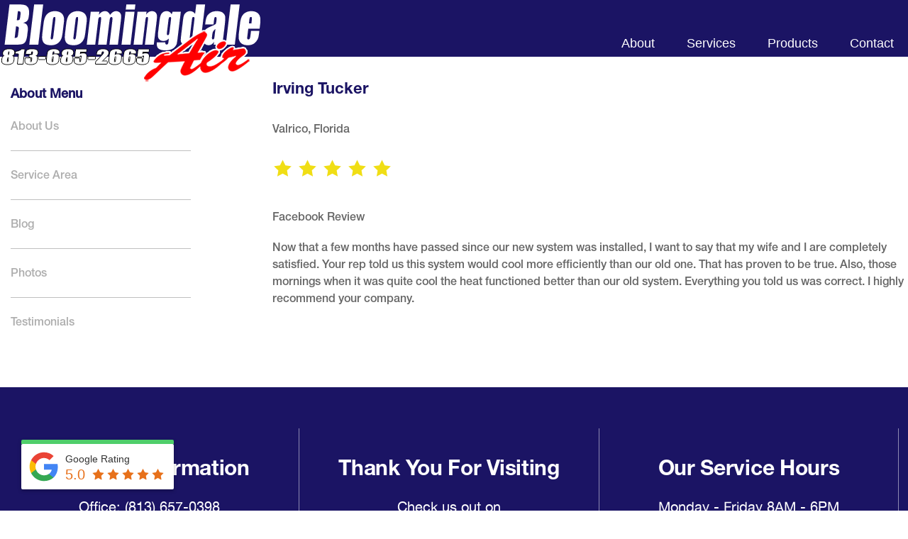

--- FILE ---
content_type: text/html; charset=UTF-8
request_url: https://brandonairconditioning.com/crb_testimonial/irving-tucker/
body_size: 11348
content:
<!DOCTYPE html>
<html dir="ltr" lang="en-US" prefix="og: https://ogp.me/ns#">
<head>
	<meta http-equiv="Content-Type" content="text/html; charset=UTF-8" />
	<meta name="viewport" content="width=device-width, initial-scale=1, maximum-scale=1, minimum-scale=1, user-scalable=no" />
	
	<link rel="profile" href="http://gmpg.org/xfn/11" />
	<link rel="pingback" href="https://brandonairconditioning.com/xmlrpc.php" />
	
	<title>Irving Tucker | Bloomingdale Air</title>

		<!-- All in One SEO 4.8.4.1 - aioseo.com -->
	<meta name="robots" content="max-image-preview:large" />
	<link rel="canonical" href="https://brandonairconditioning.com/crb_testimonial/irving-tucker/" />
	<meta name="generator" content="All in One SEO (AIOSEO) 4.8.4.1" />
		<meta property="og:locale" content="en_US" />
		<meta property="og:site_name" content="Bloomingdale Air |" />
		<meta property="og:type" content="article" />
		<meta property="og:title" content="Irving Tucker | Bloomingdale Air" />
		<meta property="og:url" content="https://brandonairconditioning.com/crb_testimonial/irving-tucker/" />
		<meta property="article:published_time" content="2016-11-01T16:59:12+00:00" />
		<meta property="article:modified_time" content="2017-04-17T17:04:17+00:00" />
		<meta name="twitter:card" content="summary" />
		<meta name="twitter:title" content="Irving Tucker | Bloomingdale Air" />
		<script type="application/ld+json" class="aioseo-schema">
			{"@context":"https:\/\/schema.org","@graph":[{"@type":"BreadcrumbList","@id":"https:\/\/brandonairconditioning.com\/crb_testimonial\/irving-tucker\/#breadcrumblist","itemListElement":[{"@type":"ListItem","@id":"https:\/\/brandonairconditioning.com#listItem","position":1,"name":"Home","item":"https:\/\/brandonairconditioning.com","nextItem":{"@type":"ListItem","@id":"https:\/\/brandonairconditioning.com\/crb_testimonial\/irving-tucker\/#listItem","name":"Irving Tucker"}},{"@type":"ListItem","@id":"https:\/\/brandonairconditioning.com\/crb_testimonial\/irving-tucker\/#listItem","position":2,"name":"Irving Tucker","previousItem":{"@type":"ListItem","@id":"https:\/\/brandonairconditioning.com#listItem","name":"Home"}}]},{"@type":"Organization","@id":"https:\/\/brandonairconditioning.com\/#organization","name":"Bloomingdale Air","url":"https:\/\/brandonairconditioning.com\/"},{"@type":"WebPage","@id":"https:\/\/brandonairconditioning.com\/crb_testimonial\/irving-tucker\/#webpage","url":"https:\/\/brandonairconditioning.com\/crb_testimonial\/irving-tucker\/","name":"Irving Tucker | Bloomingdale Air","inLanguage":"en-US","isPartOf":{"@id":"https:\/\/brandonairconditioning.com\/#website"},"breadcrumb":{"@id":"https:\/\/brandonairconditioning.com\/crb_testimonial\/irving-tucker\/#breadcrumblist"},"datePublished":"2016-11-01T16:59:12+00:00","dateModified":"2017-04-17T17:04:17+00:00"},{"@type":"WebSite","@id":"https:\/\/brandonairconditioning.com\/#website","url":"https:\/\/brandonairconditioning.com\/","name":"Bloomingdale Air","inLanguage":"en-US","publisher":{"@id":"https:\/\/brandonairconditioning.com\/#organization"}}]}
		</script>
		<!-- All in One SEO -->

	<!-- Pixel Cat Facebook Pixel Code -->
	<script>
	!function(f,b,e,v,n,t,s){if(f.fbq)return;n=f.fbq=function(){n.callMethod?
	n.callMethod.apply(n,arguments):n.queue.push(arguments)};if(!f._fbq)f._fbq=n;
	n.push=n;n.loaded=!0;n.version='2.0';n.queue=[];t=b.createElement(e);t.async=!0;
	t.src=v;s=b.getElementsByTagName(e)[0];s.parentNode.insertBefore(t,s)}(window,
	document,'script','https://connect.facebook.net/en_US/fbevents.js' );
	fbq( 'init', '239199667385848' );	</script>
	<!-- DO NOT MODIFY -->
	<!-- End Facebook Pixel Code -->
	<link rel='dns-prefetch' href='//maps.googleapis.com' />
<link rel='dns-prefetch' href='//fonts.googleapis.com' />
<link rel='dns-prefetch' href='//s.w.org' />
<link rel="alternate" type="application/rss+xml" title="Bloomingdale Air &raquo; Feed" href="https://brandonairconditioning.com/feed/" />
<link rel="alternate" type="application/rss+xml" title="Bloomingdale Air &raquo; Comments Feed" href="https://brandonairconditioning.com/comments/feed/" />
<link rel="shortcut icon" href="https://brandonairconditioning.com/wp-content/themes/bloomingdale-air/images/favicon.ico?ver=1489029442" />
		<!-- This site uses the Google Analytics by ExactMetrics plugin v8.6.2 - Using Analytics tracking - https://www.exactmetrics.com/ -->
		<!-- Note: ExactMetrics is not currently configured on this site. The site owner needs to authenticate with Google Analytics in the ExactMetrics settings panel. -->
					<!-- No tracking code set -->
				<!-- / Google Analytics by ExactMetrics -->
		<style type="text/css">
img.wp-smiley,
img.emoji {
	display: inline !important;
	border: none !important;
	box-shadow: none !important;
	height: 1em !important;
	width: 1em !important;
	margin: 0 .07em !important;
	vertical-align: -0.1em !important;
	background: none !important;
	padding: 0 !important;
}
</style>
	<link rel='stylesheet' id='grw_css-css'  href='https://brandonairconditioning.com/wp-content/plugins/google-reviews-business/static/css/google-review.css?ver=5.6.16' type='text/css' media='all' />
<link rel='stylesheet' id='wp-block-library-css'  href='https://brandonairconditioning.com/wp-includes/css/dist/block-library/style.min.css?ver=5.6.16' type='text/css' media='all' />
<link rel='stylesheet' id='wpos-magnific-style-css'  href='https://brandonairconditioning.com/wp-content/plugins/album-and-image-gallery-plus-lightbox-pro/assets/css/magnific-popup.css?ver=1.9' type='text/css' media='all' />
<link rel='stylesheet' id='wpos-ilightbox-style-css'  href='https://brandonairconditioning.com/wp-content/plugins/album-and-image-gallery-plus-lightbox-pro/assets/css/lightbox.css?ver=1.9' type='text/css' media='all' />
<link rel='stylesheet' id='wpos-slick-style-css'  href='https://brandonairconditioning.com/wp-content/plugins/album-and-image-gallery-plus-lightbox-pro/assets/css/slick.css?ver=1.9' type='text/css' media='all' />
<link rel='stylesheet' id='aigpl-pro-public-css-css'  href='https://brandonairconditioning.com/wp-content/plugins/album-and-image-gallery-plus-lightbox-pro/assets/css/aigpl-pro-public.min.css?ver=1.9' type='text/css' media='all' />
<link rel='stylesheet' id='essential-grid-plugin-settings-css'  href='https://brandonairconditioning.com/wp-content/plugins/essential-grid/public/assets/css/settings.css?ver=2.0.9.1' type='text/css' media='all' />
<link rel='stylesheet' id='tp-open-sans-css'  href='https://fonts.googleapis.com/css?family=Open+Sans%3A300%2C400%2C600%2C700%2C800&#038;ver=5.6.16' type='text/css' media='all' />
<link rel='stylesheet' id='tp-raleway-css'  href='https://fonts.googleapis.com/css?family=Raleway%3A100%2C200%2C300%2C400%2C500%2C600%2C700%2C800%2C900&#038;ver=5.6.16' type='text/css' media='all' />
<link rel='stylesheet' id='tp-droid-serif-css'  href='https://fonts.googleapis.com/css?family=Droid+Serif%3A400%2C700&#038;ver=5.6.16' type='text/css' media='all' />
<link rel='stylesheet' id='fonts-css'  href='https://brandonairconditioning.com/wp-content/themes/bloomingdale-air/css/fonts/fonts.css?ver=1489029452' type='text/css' media='all' />
<link rel='stylesheet' id='dropkick-css'  href='https://brandonairconditioning.com/wp-content/themes/bloomingdale-air/css/dropkick.css?ver=1489029442' type='text/css' media='all' />
<link rel='stylesheet' id='theme-styles-css'  href='https://brandonairconditioning.com/wp-content/themes/bloomingdale-air/style.css?v10&#038;ver=5.6.16' type='text/css' media='all' />
<link rel='stylesheet' id='jquery-qtip-css'  href='https://brandonairconditioning.com/wp-content/plugins/ql-cost-calculator/style/jquery.qtip.css?ver=5.6.16' type='text/css' media='all' />
<link rel='stylesheet' id='cc-template-css'  href='https://brandonairconditioning.com/wp-content/plugins/ql-cost-calculator/fonts/template/style.css?ver=5.6.16' type='text/css' media='all' />
<link rel='stylesheet' id='cc-google-font-primary-css'  href='//fonts.googleapis.com/css?family=Open+Sans%3Aregular&#038;subset=latin-ext%2Clatin&#038;ver=5.6.16' type='text/css' media='all' />
<link rel='stylesheet' id='cc-google-font-lato-css'  href='//fonts.googleapis.com/css?family=Lato%3A300%2C400&#038;subset=latin-ext&#038;ver=5.6.16' type='text/css' media='all' />
<link rel='stylesheet' id='cost_calculator_style-css'  href='https://brandonairconditioning.com/wp-content/plugins/ql-cost-calculator/style/style.css?ver=5.6.16' type='text/css' media='all' />
<style id='cost_calculator_style-inline-css' type='text/css'>
.cost-calculator-datepicker .ui-datepicker-current-day,
.cost-calculator-box input[type="checkbox"]:checked+.cost-calculator-checkbox-label,
.cost-calculator-box input[type="checkbox"]:checked+.cost-calculator-checkbox-label .checkbox-box,
.cost-calculator-box .ui-slider-handle:after,
.cost-calculator-box .ui-slider-range-min,
input[type='checkbox']:checked + span.cost-calculator-switch-slider,
.cost-calculator-container .cost-calculator-more,
.cost-calculator-container .cost-calculator-more[type="submit"]
{
	background-color: #1E69B8;
}
.cost-calculator-box input[type="checkbox"]:checked+.cost-calculator-checkbox-label::before,
.cost-calculator-datepicker .ui-datepicker-prev:hover span::before,
.cost-calculator-datepicker .ui-datepicker-next:hover span::before,
.cost-calculator-summary-price,
.cost-calculator-box .ui-selectmenu-button.ui-corner-top .ui-icon,
.cost-calculator-box .ui-selectmenu-button:hover .ui-icon,
.cost-calculator-box .cost-calculator-datepicker-container:hover .ui-icon,
.cost-calculator-dropdown.ui-selectmenu-menu .ui-menu li.ui-state-focus,
div.cost-calculator-summary-box::before
{
	color: #1E69B8;
}
.cost-calculator-box input[type="checkbox"]:checked+.cost-calculator-checkbox-label,
.cost-calculator-box input[type="checkbox"]:checked+.cost-calculator-checkbox-label .checkbox-box,
.cost-calculator-box .ui-slider-handle .cost-slider-tooltip .cost-calculator-value,
.cost-calculator-container .cost-calculator-more,
.cost-calculator-container .cost-calculator-more[type="submit"]
{
	border-color: #1E69B8;
}
.cost-calculator-box .ui-slider-handle .cost-slider-tooltip .cost-calculator-arrow::before
{
	border-color: #1E69B8 transparent;
}
.cost-calculator-datepicker .ui-datepicker-prev span::before,
.cost-calculator-datepicker .ui-datepicker-next span::before,
.cost-calculator-dropdown.ui-selectmenu-menu .ui-menu li,
.cost-calculator-box .cost-calculator-checkbox-label,
.cost-calculator-box .ui-slider-handle .cost-slider-tooltip .cost-calculator-value,
.cost-calculator-box .ui-selectmenu-button span.ui-selectmenu-text,
.cost-calculator-box .ui-selectmenu-button .ui-icon,
.cost-calculator-box .cost-calculator-datepicker-container .ui-icon,
.cost-calculator-price-description,
input[type='checkbox'] + span.cost-calculator-switch-slider::after,
.cost-calculator-form .cost-calculator-contact-box-submit-container p,
.cost-calculator-container input,
.cost-calculator-container input[type='text'],
.cost-calculator-container input[type='email'],
.cost-calculator-container input[type='number'],
.cost-calculator-container textarea,
.cost-calculator-terms-container label
{
	color: #777777;
}
.cost-calculator-datepicker.ui-datepicker,
.cost-calculator-box .cost-calculator-checkbox-label,
.cost-calculator-box .ui-slider .ui-slider-handle,
.cost-calculator-box .ui-selectmenu-button,
.cost-calculator-dropdown.ui-selectmenu-menu .ui-menu,
div.cost-calculator-box .ui-selectmenu-button .ui-icon,
div.cost-calculator-box .cost-calculator-datepicker-container .ui-icon,
.cost-calculator-container input,
.cost-calculator-container input[type='text'],
.cost-calculator-container input[type='email'],
.cost-calculator-container input[type='number'],
.cost-calculator-container textarea,
.cost-calculator-container .g-recaptcha-wrapper
{
	border-color: #E2E6E7;
}
.cost-calculator-datepicker.ui-datepicker .ui-datepicker-title,
.cost-calculator-box label,
.cost-calculator-contact-box>.vc_row>label
{
	color: #333333;
}
.cost-calculator-box .ui-slider,
input[type='checkbox'] + span.cost-calculator-switch-slider
{
	background-color: #E2E6E7;
}
body .cost-calculator-container,
body .cost-calculator-container .ui-widget,
.cost-calculator-dropdown.ui-selectmenu-menu,
.cost-calculator-box label,
.cost-calculator-container input,
.cost-calculator-container input[type='text'],
.cost-calculator-container input[type='email'],
.cost-calculator-container input[type='number'],
.cost-calculator-container textarea,
.cost-calculator-terms-container label,
.cost-calculator-terms-container label a,
input[type='checkbox'] + span.cost-calculator-switch-slider::after,
.cost-calculator-box .ui-selectmenu-button span.ui-selectmenu-text,
.cost-calculator-container .cost-calculator-more,
.cost-calculator-container .cost-calculator-more[type="submit"],
.cost-calculator-container .cost-calculator-flex-box label,
.cost-calculator-datepicker.ui-datepicker,
.cost-calculator-datepicker.ui-datepicker table td,
.cost-calculator-datepicker.ui-datepicker table th,
.cost-calculator-dropdown.ui-selectmenu-menu .ui-menu li
{
	font-family: 'Open Sans';
}
.cost-calculator-form .cost-calculator-flex-box textarea
{
	height: 190px;
}
.cost-calculator-dropdown.ui-selectmenu-menu 
{
	-moz-box-shadow: none;
	-webkit-box-shadow: none;
	box-shadow: none;
}
.cost-calculator-datepicker.ui-datepicker .ui-datepicker-title
{
	font-weight: 600;
}
.cost-calculator-box label+.cost-calculator-switch,
.cost-calculator-box input+input+.cost-calculator-checkbox-label.cost-calculator-checkbox-default,
.cost-calculator-contact-box .cost-calculator-flex-box,
.cost-calculator-contact-box .cost-calculator-flex-box fieldset.wpb_column.vc_column_container,
.cost-calculator-contact-box .cost-calculator-flex-box input[type="text"],
.cost-calculator-form .cost-calculator-contact-box-submit-container,
.cost-calculator-box input+.cost-slider-container,
body .vc_row .cost-calculator-box input+input.cost-calculator-big,
.cost-calculator-box input+select+.ui-selectmenu-button,
.cost-calculator-box input+.select_container+.ui-selectmenu-button,
.cost-calculator-box input+.cost-calculator-datepicker-container
{
	margin-top: 20px;
}
.cost-calculator-form .cost-calculator-flex-box .cost-calculator-block:first-child input
{
	margin-top: 0;
}
.cost-calculator-box label,
.cost-calculator-contact-box>.vc_row>label
{
	display: block;
	font-weight: 600;
	background: #F5F5F5;
	padding: 11px 16px 13px;
	line-height: 26px
}
.cost-calculator-box label.cost-calculator-switch 
{
	padding: 0;
	font-weight: 400;
	background: none;
}
.cost-calculator-contact-box .cost-calculator-flex-box
{
	display: block;
}
.cost-calculator-contact-box .cost-calculator-flex-box fieldset.wpb_column.vc_column_container
{
	width: 100%;
	margin-left: 0;
}
.cost-calculator-contact-box .cost-calculator-flex-box .wpb_column.vc_column_container:first-child
{
	margin-top: 0;
}
.cost-calculator-container .cost-calculator-flex-box label
{
	margin-top: 28px;
	margin-bottom: -49px;
}
.cost-calculator-form .cost-calculator-flex-box .cost-calculator-block:first-child label
{
	margin-top: 8px;
	margin-bottom: -29px;
}
.cost-calculator-form .cost-calculator-contact-box-submit-container .vc_row
{
	margin: 0;
	padding: 0;
}
.vc_row .wpb_column div.cost-calculator-box.cost-calculator-float
{
	margin: 0;
}
.cost-calculator-box .cost-calculator-checkbox-label
{
	margin-right: -1px;
	margin-top: -1px;
	-moz-border-radius: 0;
	-webkit-border-radius: 0;
	border-radius: 0;
	padding: 12px 15px 10px 20px;
	color: #A4AAB3;
	background: #FFF;
	font-weight: 400;
}
.cost-calculator-box .cost-calculator-checkbox-label.cost-calculator-checkbox-default
{
	width: 14px;
}
.cost-calculator-box .cost-calculator-checkbox-label::before
{
	position: relative;
	top: -2px;
	left: -4px;
	z-index: 1;
	font-size: 16px;
	color: #FFF;
	margin-right: 10px;
	font-family: "cc-template";
	content: "c";
	font-style: normal;
	font-weight: normal;
	font-variant: normal;
	text-transform: none;
	vertical-align: middle;
	speak: none;
	line-height: 1;
	direction: ltr;
	-webkit-font-smoothing: antialiased;
	-moz-osx-font-smoothing: grayscale;
}
.cost-calculator-box input[type="checkbox"]:checked+.cost-calculator-checkbox-label
{
		color: #333;
		border-color: #E2E6E7;
		background: #F5F5F5;

}
.cost-calculator-box input[type="checkbox"]:checked+.cost-calculator-checkbox-label::before
{
	color: #FFF;
}
.cost-calculator-box .cost-calculator-checkbox-label.cost-calculator-checkbox-default::before
{
	margin-right: 0;
}
.cost-calculator-box .cost-calculator-checkbox-label .checkbox-box
{
	position: absolute;
	margin-left: 0;
	left: 12px;
	width: 22px;
	height: 22px;
	border: 1px solid #E2E6E7;
}
.cost-calculator-box .ui-selectmenu-button .ui-icon,
.cost-calculator-box .cost-calculator-datepicker-container .ui-icon
{
	border-left: 1px solid #E2E6E7;
	padding: 14px 12px 17px;
}
.cost-calculator-dropdown.ui-selectmenu-menu .ui-menu li
{
	border-top: 1px solid #E2E6E7}
.cost-calculator-dropdown.ui-selectmenu-menu .ui-menu li:first-child
{
	padding-top: 13px;
}
.cost-calculator-dropdown.ui-selectmenu-menu .ui-menu li:last-child
{
	padding-bottom: 13px;
}
.cost-calculator-container .cost-calculator-more
{
	position: relative;
	display: block;
	font-weight: 600;
	padding: 19px 0 20px;
	line-height: normal;
	letter-spacing: 1px;
	border: none;
	-moz-border-radius: 0;
	-webkit-border-radius: 0;
	border-radius: 0;
}
.cost-calculator-more span
{
	position: relative;
	z-index: 10;
	margin: 0 24px;
}
.cost-calculator-more::before
{
	position: absolute;
	content: "";
	width: 5px;
	height: 100%;
	top: 0;
	left: 0;
	background: rgba(0,0,0,0.1);
	transition: all 0.2s ease 0s;
	-webkit-transition: all 0.2s ease 0s;
	-moz-transition: all 0.2s ease 0s;
	z-index: 9;
}
.cost-calculator-container .cost-calculator-more:hover
{
	background: #1E69B8;
	color: #FFF;
	opacity: 1;
}
.cost-calculator-more:hover::before
{
	width: 100%;
	background: rgba(0,0,0,0.12);
}
.vc_row .wpb_column .cost-calculator-box.cost-calculator-summary-box
{
	border: 1px solid #E2E6E7;
	padding: 26px 30px 28px;
}
.cost-calculator-summary-price
{
	float: right;
}
.cost-calculator-price-description
{
	text-align: right;
}
.cost-calculator-fieldset-with-recaptcha,
.cost-calculator-column-with-recaptcha
{
	display: -ms-flexbox;
	display: -webkit-flexbox;
	display: -webkit-flex;
	display: flex;
	-ms-flex-direction: column-reverse;
	-webkit-flex-direction: column-reverse;
	-moz-flex-direction: column-reverse;
	flex-direction: column-reverse;
}
.vc_row.wpb_row.cost-calculator-row-with-recaptcha .vc_column_container.wpb_column
{
	width: 100%;
	margin-left: 0;
	margin-right: 0;
	margin-top: 22px;
}
.vc_row.wpb_row.cost-calculator-row-with-recaptcha .vc_column_container.wpb_column:first-child
{
	margin-top: 0;
}
.cost-calculator-container .wpb_column div.g-recaptcha-wrapper
{
	float: none;
	margin: 0;
	border-color: #E2E6E7;
	-ms-flex-item-align: start;
	-webkit-align-self: start;
	-moz-align-self: start;
	align-self: start;
}
.cost-calculator-form.cost-calculator-container .vc_row.wpb_row.cost-calculator-contact-box-submit-container div.vc_row.wpb_row.cost-calculator-button-with-recaptcha
{
	float: none;
	margin-top: 20px;
	margin-left: 0;
	margin-right: 0;
}
.cost-calculator-contact-box-submit-container .cost-calculator-recaptcha-container
{
	clear: both;
	margin-top: 20px;
	display: -ms-flexbox;
	display: -webkit-flexbox;
	display: -webkit-flex;
	display: flex;
	-ms-flex-direction: column-reverse;
	-webkit-flex-direction: column-reverse;
	-moz-flex-direction: column-reverse;
	flex-direction: column-reverse;
}
.cost-calculator-terms-container
{
	padding-bottom: 20px;
}
.cost-calculator-contact-box-submit-container .vc_col-sm-6 .cost-calculator-terms-container,
.cost-calculator-fieldset-with-recaptcha .cost-calculator-terms-container
{
	padding-bottom: 0;
}
.cost-calculator-contact-box-submit-container .cost-calculator-terms-container
{
	-ms-flex-order: 1;
	-webkit-order: 1;
	-moz-order: 1;
	order: 1;
	height: auto;
}
.cost-calculator-form.cost-calculator-container .cost-calculator-contact-box-submit-container .cost-calculator-column-with-recaptcha .cost-calculator-recaptcha-container .vc_row.wpb_row.cost-calculator-button-with-recaptcha,
.cost-calculator-contact-box-submit-container .vc_col-sm-6 .cost-calculator-terms-container + .vc_row
{
	margin-top: 20px;
}
div.cost-calculator-contact-box-submit-container .cost-calculator-column-with-recaptcha .cost-calculator-terms-container
{
	-ms-flex-item-align: start;
	-webkit-align-self: start;
	-moz-align-self: start;
	align-self: start;
}
.cost-calculator-row-with-recaptcha p
{
	padding: 0;
}
@media screen and (max-width:767px)
{
	.wpb_column div.vc_row.cost-calculator-contact-box-submit-container .vc_col-sm-6
	{
		margin-top: 20px;
	}
	.wpb_column div.vc_row.cost-calculator-contact-box-submit-container .vc_col-sm-6:first-child
	{
		margin-top: 0;
	}
	div.cost-calculator-fieldset-with-recaptcha .cost-calculator-terms-container
	{
		padding-bottom: 0;
	}
}

</style>
<link rel='stylesheet' id='cost_calculator_style_responsive-css'  href='https://brandonairconditioning.com/wp-content/plugins/ql-cost-calculator/style/responsive.css?ver=5.6.16' type='text/css' media='all' />
<link rel='stylesheet' id='call-now-button-modern-style-css'  href='https://brandonairconditioning.com/wp-content/plugins/call-now-button/resources/style/modern.css?ver=1.5.1' type='text/css' media='all' />
<script type='text/javascript' src='https://brandonairconditioning.com/wp-content/plugins/google-reviews-business/static/js/wpac-time.js?ver=5.6.16' id='wpac_time_js-js'></script>
<script type='text/javascript' src='https://brandonairconditioning.com/wp-includes/js/jquery/jquery.min.js?ver=3.5.1' id='jquery-core-js'></script>
<script type='text/javascript' src='https://brandonairconditioning.com/wp-includes/js/jquery/jquery-migrate.min.js?ver=3.3.2' id='jquery-migrate-js'></script>
<script type='text/javascript' src='https://brandonairconditioning.com/wp-content/plugins/essential-grid/public/assets/js/lightbox.js?ver=2.0.9.1' id='themepunchboxext-js'></script>
<script type='text/javascript' src='https://brandonairconditioning.com/wp-content/plugins/essential-grid/public/assets/js/jquery.themepunch.tools.min.js?ver=2.0.9.1' id='tp-tools-js'></script>
<script type='text/javascript' src='https://brandonairconditioning.com/wp-content/plugins/essential-grid/public/assets/js/jquery.themepunch.essential.min.js?ver=2.0.9.1' id='essential-grid-essential-grid-script-js'></script>
<script type='text/javascript' src='//maps.googleapis.com/maps/api/js?key=AIzaSyDI750IRUW77ZM3b6y5nxGzzTGMvEMMiNw&#038;ver=5.6.16' id='googlemaps-js'></script>
<script type='text/javascript' src='https://brandonairconditioning.com/wp-content/themes/bloomingdale-air/js/jquery.carouFredSel-6.2.1-packed.js?ver=1489029448' id='caroufredsel-js'></script>
<script type='text/javascript' src='https://brandonairconditioning.com/wp-content/themes/bloomingdale-air/js/dropkick.2.1.7.min.js?ver=1489029448' id='dropkick-js'></script>
<script type='text/javascript' src='https://brandonairconditioning.com/wp-content/themes/bloomingdale-air/js/functions.js?ver=1497075566' id='theme-functions-js'></script>
<link rel="https://api.w.org/" href="https://brandonairconditioning.com/wp-json/" /><link rel="EditURI" type="application/rsd+xml" title="RSD" href="https://brandonairconditioning.com/xmlrpc.php?rsd" />
<link rel="wlwmanifest" type="application/wlwmanifest+xml" href="https://brandonairconditioning.com/wp-includes/wlwmanifest.xml" /> 
<meta name="generator" content="WordPress 5.6.16" />
<link rel='shortlink' href='https://brandonairconditioning.com/?p=756' />
<link rel="alternate" type="application/json+oembed" href="https://brandonairconditioning.com/wp-json/oembed/1.0/embed?url=https%3A%2F%2Fbrandonairconditioning.com%2Fcrb_testimonial%2Firving-tucker%2F" />
<link rel="alternate" type="text/xml+oembed" href="https://brandonairconditioning.com/wp-json/oembed/1.0/embed?url=https%3A%2F%2Fbrandonairconditioning.com%2Fcrb_testimonial%2Firving-tucker%2F&#038;format=xml" />
<link rel="publisher" href="https://plus.google.com/106797891782211092860"/>
<script type="application/ld+json">
	{
  	"@context": "http://schema.org",
  	"@type": "HVACBusiness",
	"additionalType": "LocalBusiness",
	"url": "https://brandonairconditioning.com/",
	"logo": "https://brandonairconditioning.com/wp-content/uploads/2017/01/ico.Logo_.png",
	"hasMap": "https://www.google.com/maps/place/Bloomingdale+Air/@27.8945495,-82.2599822,16.75z/data=!4m5!3m4!1s0x88c2d29838f1a57d:0x74acd23f279fb4d6!8m2!3d27.89411!4d-82.257103",
  	"address": {
    "@type": "PostalAddress",
    "addressLocality": "Valrico",
    "addressRegion": "FL",
    "postalCode":"33596",
    "streetAddress": "1540 E Bloomingdale Ave"
  	},
  	"description": "Providing AC service, repair and installation as well as air duct and dryer vent cleaning services in Brandon, Apollo Beach Valrico, Riverview, &amp; Lithia.",
  	"name": "Bloomingdale Air",
    "image" : "https://brandonairconditioning.com/wp-content/uploads/cache/2016/03/section-image-1/2348673118.png",
   	"priceRange":"$$$",
  	"telephone" : [ "(813) 685-2665", "(813) 657-0398" ],
  	"openingHours": [ "Mo,Tu,We,Th,Fr 08:00-20:00", "Sa,Su 08:00-16:00" ],
  	"geo": {
    "@type": "GeoCoordinates",
   	"latitude": "27.8945495",
    "longitude": "-82.2599822"
 	}, 			
  	"sameAs" : [ "https://www.facebook.com/bloomingdaleair/",
    "https://plus.google.com/106797891782211092860/about"]
	}
</script>

<meta name="msvalidate.01" content="586F666B751D7424753E28AF674EC500" />			<!-- Easy Columns 2.1.1 by Pat Friedl http://www.patrickfriedl.com -->
			<link rel="stylesheet" href="https://brandonairconditioning.com/wp-content/plugins/~easy-columns/css/easy-columns.css" type="text/css" media="screen, projection" />
			</head>
<body class="crb_testimonial-template-default single single-crb_testimonial postid-756">

	<div class="wrapper">
		<header class="header">
			<div class="shell">
				<a href="https://brandonairconditioning.com/" class="logo">Bloomingdale Air</a>

				<div class="header-content">

					
<ul class="list-contacts">
			<li>  </li>
	
			<li>
			<p class="phone"> </p><!-- /.phone -->
		</li>
	</ul><!-- /.list-contacts -->

											<div class="nav-outer">
							<nav class="nav"><ul id="menu-main-menu" class="menu"><li id="menu-item-228" class="menu-item menu-item-type-custom menu-item-object-custom menu-item-has-children menu-item-228"><a>About</a>
<ul class="sub-menu">
	<li id="menu-item-155" class="menu-item menu-item-type-post_type menu-item-object-page menu-item-155"><a href="https://brandonairconditioning.com/about/">About Us</a></li>
	<li id="menu-item-156" class="menu-item menu-item-type-post_type menu-item-object-page menu-item-156"><a href="https://brandonairconditioning.com/service-areas/">Service Area</a></li>
	<li id="menu-item-1100" class="menu-item menu-item-type-post_type menu-item-object-page menu-item-1100"><a href="https://brandonairconditioning.com/blog/">Company Blog</a></li>
	<li id="menu-item-975" class="menu-item menu-item-type-post_type menu-item-object-page menu-item-975"><a href="https://brandonairconditioning.com/album/">Photos</a></li>
	<li id="menu-item-483" class="menu-item menu-item-type-post_type menu-item-object-page menu-item-483"><a href="https://brandonairconditioning.com/testimonials/">Testimonials</a></li>
</ul>
</li>
<li id="menu-item-229" class="menu-item menu-item-type-custom menu-item-object-custom menu-item-has-children menu-item-229"><a>Services</a>
<ul class="sub-menu">
	<li id="menu-item-216" class="menu-item menu-item-type-post_type menu-item-object-page menu-item-216"><a href="https://brandonairconditioning.com/air-conditioning-repair/">Repair</a></li>
	<li id="menu-item-220" class="menu-item menu-item-type-post_type menu-item-object-page menu-item-220"><a href="https://brandonairconditioning.com/replacement-air-conditioning-systems/">Replace</a></li>
	<li id="menu-item-217" class="menu-item menu-item-type-post_type menu-item-object-page menu-item-217"><a href="https://brandonairconditioning.com/air-conditioning-maintenance/">Maintenance</a></li>
	<li id="menu-item-218" class="menu-item menu-item-type-post_type menu-item-object-page menu-item-218"><a href="https://brandonairconditioning.com/air-duct-cleaning-2/">Air Duct Cleaning</a></li>
	<li id="menu-item-219" class="menu-item menu-item-type-post_type menu-item-object-page menu-item-219"><a href="https://brandonairconditioning.com/dryer-vent-cleaning/">Dryer Vent Cleaning</a></li>
</ul>
</li>
<li id="menu-item-230" class="menu-item menu-item-type-custom menu-item-object-custom menu-item-has-children menu-item-230"><a>Products</a>
<ul class="sub-menu">
	<li id="menu-item-227" class="menu-item menu-item-type-custom menu-item-object-custom menu-item-227"><a href="https://www.brandonairconditioning.com/air-conditioning-systems-american-standard/">American Standard</a></li>
</ul>
</li>
<li id="menu-item-231" class="menu-item menu-item-type-custom menu-item-object-custom menu-item-has-children menu-item-231"><a>Contact</a>
<ul class="sub-menu">
	<li id="menu-item-223" class="menu-item menu-item-type-post_type menu-item-object-page menu-item-223"><a href="https://brandonairconditioning.com/company-information/">Company Information</a></li>
	<li id="menu-item-331" class="menu-item menu-item-type-post_type menu-item-object-page menu-item-331"><a href="https://brandonairconditioning.com/contact-us/">Contact Us</a></li>
	<li id="menu-item-221" class="menu-item menu-item-type-post_type menu-item-object-page menu-item-221"><a href="https://brandonairconditioning.com/service-request/">Service Request</a></li>
	<li id="menu-item-222" class="menu-item menu-item-type-post_type menu-item-object-page menu-item-222"><a href="https://brandonairconditioning.com/talk-to-owner/">Talk to Owner</a></li>
</ul>
</li>
</ul></nav>						</div><!-- /.nav-outer -->
									</div><!-- /.header-content -->

									<a href="#" class="btn-menu"><span></span></a>
				
			</div><!-- /.shell -->
		</header><!-- /.header -->
		<div id='help' style='display: none'>
			string(0) ""
array(0) {
}
		
</div>
	<div class="main main-secondary ">
		<div class="shell">
			<div class="sidebar">
	<ul class="widgets">
		<li id="carbon_themewidgetmenu-4" class="widget widget-inner carbon_themewidgetmenu"><h4 class="widget-title">About Menu</h4>		<h3 class="widget-title">
			Sidebar Menu
			<img src="https://brandonairconditioning.com/wp-content/themes/bloomingdale-air/images/ico-arrow-down.png" alt="">
		</h3><!-- /.widget-title -->
		<ul id="menu-about-menu" class=""><li id="menu-item-62" class="menu-item menu-item-type-post_type menu-item-object-page menu-item-62"><a href="https://brandonairconditioning.com/about/">About Us</a></li>
<li id="menu-item-107" class="menu-item menu-item-type-post_type menu-item-object-page menu-item-107"><a href="https://brandonairconditioning.com/service-areas/">Service Area</a></li>
<li id="menu-item-1099" class="menu-item menu-item-type-post_type menu-item-object-page menu-item-1099"><a href="https://brandonairconditioning.com/blog/">Blog</a></li>
<li id="menu-item-977" class="menu-item menu-item-type-post_type menu-item-object-page menu-item-977"><a href="https://brandonairconditioning.com/album/">Photos</a></li>
<li id="menu-item-482" class="menu-item menu-item-type-post_type menu-item-object-page menu-item-482"><a href="https://brandonairconditioning.com/testimonials/">Testimonials</a></li>
</ul></li>	</ul><!-- /.widgets -->
</div><!-- /.sidebar -->

			<div class="content">
				<article class="article">
					<h1 class="article-title">Irving Tucker</h1><!-- /.article-title -->

					<div class="article-entry">
						<p class="section-meta">Valrico, Florida</p>
						<ul class="list-stars" style="padding-left: 0;">
														<li><img src="https://brandonairconditioning.com/wp-content/themes/bloomingdale-air/images/ico-stars.png" alt=""></li>
														<li><img src="https://brandonairconditioning.com/wp-content/themes/bloomingdale-air/images/ico-stars.png" alt=""></li>
														<li><img src="https://brandonairconditioning.com/wp-content/themes/bloomingdale-air/images/ico-stars.png" alt=""></li>
														<li><img src="https://brandonairconditioning.com/wp-content/themes/bloomingdale-air/images/ico-stars.png" alt=""></li>
														<li><img src="https://brandonairconditioning.com/wp-content/themes/bloomingdale-air/images/ico-stars.png" alt=""></li>
												</ul>
						<div class="section-body">
								<p>Facebook Review</p>
								<p>Now that a few months have passed since our new system was installed, I want to say that my wife and I are completely satisfied. Your rep told us this system would cool more efficiently than our old one. That has proven to be true. Also, those mornings when it was quite cool the heat functioned better than our old system. Everything you told us was correct. I highly recommend your company.</p>
						</div>

					</div><!-- /.article-entry -->
				</article><!-- /.article -->
			</div><!-- /.content -->

		</div><!-- /.shell -->
	</div><!-- /.main -->

	<footer class="footer">
		<div class="shell">
							<div class="footer-content">
					<ul class="footer-widgets">
						<li id="carbon_themewidgetcontacts-2" class="widget footer-widget carbon_themewidgetcontacts"><h4 class="widget-title">Contact Information</h4>			<div class="widget-body">
				
										<p class="phone">
						<a href="tel:8136570398">
							Office: (813) 657-0398						</a>
					</p>
				
										<p class="phone">
						<a href="tel:8136852665">
							Service: (813) 685-2665						</a>
					</p>
							</div><!-- /.widget-body -->
			</li><li id="carbon_themewidgetsocials-2" class="widget footer-widget carbon_themewidgetsocials"><h4 class="widget-title">Thank You For Visiting</h4><p>Check us out on</p>
			<div class="socials">
				<ul>
																	
						<li>
							<a href="https://www.facebook.com/bloomingdaleair" target="_blank">
								<img src="https://brandonairconditioning.com/wp-content/uploads/cache/2016/03/ico-facebook/878333551.png" class="crb-wpthumb attachment-50-50 crb-img_50_50" alt="ico-facebook" width="47" height="47" />							</a>
						</li>
																	
						<li>
							<a href="https://twitter.com/bloomingdaleair" target="_blank">
								<img src="https://brandonairconditioning.com/wp-content/uploads/cache/2016/03/ico-twitter/2914179845.png" class="crb-wpthumb attachment-50-50 crb-img_50_50" alt="ico-twitter" width="47" height="47" />							</a>
						</li>
																	
						<li>
							<a href="https://www.youtube.com/user/bloomingdaleair" target="_blank">
								<img src="https://brandonairconditioning.com/wp-content/uploads/cache/2016/03/ico-youtube/8601681.png" class="crb-wpthumb attachment-50-50 crb-img_50_50" alt="ico-youtube" width="48" height="47" />							</a>
						</li>
																	
						<li>
							<a href="https://plus.google.com/106797891782211092860" target="_blank">
								<img src="https://brandonairconditioning.com/wp-content/uploads/cache/2016/03/ico-google/363915896.png" class="crb-wpthumb attachment-50-50 crb-img_50_50" alt="ico-google" width="47" height="47" />							</a>
						</li>
																	
						<li>
							<a href="https://www.instagram.com/bloomingdaleair/" target="_blank">
								<img src="https://brandonairconditioning.com/wp-content/uploads/cache/2016/03/ico-instagram/3926318354.png" class="crb-wpthumb attachment-50-50 crb-img_50_50" alt="ico-instagram" width="47" height="47" />							</a>
						</li>
									</ul>
			</div><!-- /.socials -->
			</li><li id="carbon_themewidgetworkinghours-2" class="widget footer-widget carbon_themewidgetworkinghours"><h4 class="widget-title">Our Service Hours</h4>			<div class="widget-body">
				<p>Monday - Friday 8AM - 6PM</p>
<p>Saturday 8AM - 4PM</p>
<p>Sunday Closed</p>
			</div><!-- /.widget-body -->
			</li><li id="grp_widget-8" class="widget google-reviews-pro">

<div class="wp-gr wpac"  style="">

    
    <div class="rplg-badge">
        <div class="wp-google-badge wp-google-badge_left-fixed wp-google-badge-hide">
            <div class="wp-google-border"></div>
            <div class="wp-google-badge-btn">
                <svg xmlns="http://www.w3.org/2000/svg" viewBox="0 0 512 512" height="44" width="44">
                    <g fill="none" fill-rule="evenodd">
                        <path d="M482.56 261.36c0-16.73-1.5-32.83-4.29-48.27H256v91.29h127.01c-5.47 29.5-22.1 54.49-47.09 71.23v59.21h76.27c44.63-41.09 70.37-101.59 70.37-173.46z" fill="#4285f4"/>
                        <path d="M256 492c63.72 0 117.14-21.13 156.19-57.18l-76.27-59.21c-21.13 14.16-48.17 22.53-79.92 22.53-61.47 0-113.49-41.51-132.05-97.3H45.1v61.15c38.83 77.13 118.64 130.01 210.9 130.01z" fill="#34a853"/>
                        <path d="M123.95 300.84c-4.72-14.16-7.4-29.29-7.4-44.84s2.68-30.68 7.4-44.84V150.01H45.1C29.12 181.87 20 217.92 20 256c0 38.08 9.12 74.13 25.1 105.99l78.85-61.15z" fill="#fbbc05"/>
                        <path d="M256 113.86c34.65 0 65.76 11.91 90.22 35.29l67.69-67.69C373.03 43.39 319.61 20 256 20c-92.25 0-172.07 52.89-210.9 130.01l78.85 61.15c18.56-55.78 70.59-97.3 132.05-97.3z" fill="#ea4335"/>
                        <path d="M20 20h472v472H20V20z"/>
                    </g>
                </svg>
                                <div class="wp-google-badge-score">
                    <div>Google Rating</div>
                    <span class="wp-google-rating">5.0</span>
                    <span class="wp-google-stars"><span class="wp-stars"><span class="wp-star"><svg xmlns="http://www.w3.org/2000/svg" version="1.1" width="17" height="17" viewBox="0 0 1792 1792"><path d="M1728 647q0 22-26 48l-363 354 86 500q1 7 1 20 0 21-10.5 35.5t-30.5 14.5q-19 0-40-12l-449-236-449 236q-22 12-40 12-21 0-31.5-14.5t-10.5-35.5q0-6 2-20l86-500-364-354q-25-27-25-48 0-37 56-46l502-73 225-455q19-41 49-41t49 41l225 455 502 73q56 9 56 46z" fill="#e7711b"></path></svg></span><span class="wp-star"><svg xmlns="http://www.w3.org/2000/svg" version="1.1" width="17" height="17" viewBox="0 0 1792 1792"><path d="M1728 647q0 22-26 48l-363 354 86 500q1 7 1 20 0 21-10.5 35.5t-30.5 14.5q-19 0-40-12l-449-236-449 236q-22 12-40 12-21 0-31.5-14.5t-10.5-35.5q0-6 2-20l86-500-364-354q-25-27-25-48 0-37 56-46l502-73 225-455q19-41 49-41t49 41l225 455 502 73q56 9 56 46z" fill="#e7711b"></path></svg></span><span class="wp-star"><svg xmlns="http://www.w3.org/2000/svg" version="1.1" width="17" height="17" viewBox="0 0 1792 1792"><path d="M1728 647q0 22-26 48l-363 354 86 500q1 7 1 20 0 21-10.5 35.5t-30.5 14.5q-19 0-40-12l-449-236-449 236q-22 12-40 12-21 0-31.5-14.5t-10.5-35.5q0-6 2-20l86-500-364-354q-25-27-25-48 0-37 56-46l502-73 225-455q19-41 49-41t49 41l225 455 502 73q56 9 56 46z" fill="#e7711b"></path></svg></span><span class="wp-star"><svg xmlns="http://www.w3.org/2000/svg" version="1.1" width="17" height="17" viewBox="0 0 1792 1792"><path d="M1728 647q0 22-26 48l-363 354 86 500q1 7 1 20 0 21-10.5 35.5t-30.5 14.5q-19 0-40-12l-449-236-449 236q-22 12-40 12-21 0-31.5-14.5t-10.5-35.5q0-6 2-20l86-500-364-354q-25-27-25-48 0-37 56-46l502-73 225-455q19-41 49-41t49 41l225 455 502 73q56 9 56 46z" fill="#e7711b"></path></svg></span><span class="wp-star"><svg xmlns="http://www.w3.org/2000/svg" version="1.1" width="17" height="17" viewBox="0 0 1792 1792"><path d="M1728 647q0 22-26 48l-363 354 86 500q1 7 1 20 0 21-10.5 35.5t-30.5 14.5q-19 0-40-12l-449-236-449 236q-22 12-40 12-21 0-31.5-14.5t-10.5-35.5q0-6 2-20l86-500-364-354q-25-27-25-48 0-37 56-46l502-73 225-455q19-41 49-41t49 41l225 455 502 73q56 9 56 46z" fill="#e7711b"></path></svg></span></span></span>
                </div>
                            </div>
        </div>
        <div class="wp-google-form wp-google-form-left" style="display:none">
            <div class="wp-google-head">
                <div class="wp-google-head-inner">
                        <div class="wp-google-left">
        <img src="https://lh3.googleusercontent.com/p/AF1QipNaHHfjNQ6_Dlc2WkHEj8K_z4hv9wL8OXzZ0ZJM=s1600-w300-h300" alt="Bloomingdale Air" onerror="if(this.src!='https://lh3.googleusercontent.com/-8hepWJzFXpE/AAAAAAAAAAI/AAAAAAAAAAA/I80WzYfIxCQ/s64-c/114307615494839964028.jpg')this.src='https://lh3.googleusercontent.com/-8hepWJzFXpE/AAAAAAAAAAI/AAAAAAAAAAA/I80WzYfIxCQ/s64-c/114307615494839964028.jpg';">    </div>
        <div class="wp-google-right">
                <div class="wp-google-name">
            <a href="https://maps.google.com/?cid=8407325773083423958" class="" target="_blank" rel="nofollow"><span>Bloomingdale Air</span></a>        </div>
        <div>
            <span class="wp-google-rating">5.0</span>
            <span class="wp-google-stars"><span class="wp-stars"><span class="wp-star"><svg xmlns="http://www.w3.org/2000/svg" version="1.1" width="17" height="17" viewBox="0 0 1792 1792"><path d="M1728 647q0 22-26 48l-363 354 86 500q1 7 1 20 0 21-10.5 35.5t-30.5 14.5q-19 0-40-12l-449-236-449 236q-22 12-40 12-21 0-31.5-14.5t-10.5-35.5q0-6 2-20l86-500-364-354q-25-27-25-48 0-37 56-46l502-73 225-455q19-41 49-41t49 41l225 455 502 73q56 9 56 46z" fill="#e7711b"></path></svg></span><span class="wp-star"><svg xmlns="http://www.w3.org/2000/svg" version="1.1" width="17" height="17" viewBox="0 0 1792 1792"><path d="M1728 647q0 22-26 48l-363 354 86 500q1 7 1 20 0 21-10.5 35.5t-30.5 14.5q-19 0-40-12l-449-236-449 236q-22 12-40 12-21 0-31.5-14.5t-10.5-35.5q0-6 2-20l86-500-364-354q-25-27-25-48 0-37 56-46l502-73 225-455q19-41 49-41t49 41l225 455 502 73q56 9 56 46z" fill="#e7711b"></path></svg></span><span class="wp-star"><svg xmlns="http://www.w3.org/2000/svg" version="1.1" width="17" height="17" viewBox="0 0 1792 1792"><path d="M1728 647q0 22-26 48l-363 354 86 500q1 7 1 20 0 21-10.5 35.5t-30.5 14.5q-19 0-40-12l-449-236-449 236q-22 12-40 12-21 0-31.5-14.5t-10.5-35.5q0-6 2-20l86-500-364-354q-25-27-25-48 0-37 56-46l502-73 225-455q19-41 49-41t49 41l225 455 502 73q56 9 56 46z" fill="#e7711b"></path></svg></span><span class="wp-star"><svg xmlns="http://www.w3.org/2000/svg" version="1.1" width="17" height="17" viewBox="0 0 1792 1792"><path d="M1728 647q0 22-26 48l-363 354 86 500q1 7 1 20 0 21-10.5 35.5t-30.5 14.5q-19 0-40-12l-449-236-449 236q-22 12-40 12-21 0-31.5-14.5t-10.5-35.5q0-6 2-20l86-500-364-354q-25-27-25-48 0-37 56-46l502-73 225-455q19-41 49-41t49 41l225 455 502 73q56 9 56 46z" fill="#e7711b"></path></svg></span><span class="wp-star"><svg xmlns="http://www.w3.org/2000/svg" version="1.1" width="17" height="17" viewBox="0 0 1792 1792"><path d="M1728 647q0 22-26 48l-363 354 86 500q1 7 1 20 0 21-10.5 35.5t-30.5 14.5q-19 0-40-12l-449-236-449 236q-22 12-40 12-21 0-31.5-14.5t-10.5-35.5q0-6 2-20l86-500-364-354q-25-27-25-48 0-37 56-46l502-73 225-455q19-41 49-41t49 41l225 455 502 73q56 9 56 46z" fill="#e7711b"></path></svg></span></span></span>
        </div>
        
            </div>
                    </div>
                <button class="wp-google-close" type="button" onclick="this.parentNode.parentNode.style.display='none'">×</button>
            </div>
            <div class="wp-google-body"></div>
            <div class="wp-google-content">
                <div class="wp-google-content-inner">
                        <div class="wp-google-reviews">
        <div class="wp-google-review ">
                <div class="wp-google-left">
            <img src="https://lh6.googleusercontent.com/-wIWAFERmCFI/AAAAAAAAAAI/AAAAAAAABM0/QOF1W5GIGkg/s128-c0x00000000-cc-rp-mo/photo.jpg" alt="Mike" onerror="if(this.src!='https://lh3.googleusercontent.com/-8hepWJzFXpE/AAAAAAAAAAI/AAAAAAAAAAA/I80WzYfIxCQ/s64-c/114307615494839964028.jpg')this.src='https://lh3.googleusercontent.com/-8hepWJzFXpE/AAAAAAAAAAI/AAAAAAAAAAA/I80WzYfIxCQ/s64-c/114307615494839964028.jpg';">        </div>
                <div class="wp-google-right">
            <a href="https://www.google.com/maps/contrib/117070547760905935201/reviews" class="wp-google-name" target="_blank" rel="nofollow">Mike</a>            <div class="wp-google-time" data-time="1538779317">22:41 05 Oct 18</div>
            <div class="wp-google-feedback">
                <span class="wp-google-stars"><span class="wp-stars"><span class="wp-star"><svg xmlns="http://www.w3.org/2000/svg" version="1.1" width="17" height="17" viewBox="0 0 1792 1792"><path d="M1728 647q0 22-26 48l-363 354 86 500q1 7 1 20 0 21-10.5 35.5t-30.5 14.5q-19 0-40-12l-449-236-449 236q-22 12-40 12-21 0-31.5-14.5t-10.5-35.5q0-6 2-20l86-500-364-354q-25-27-25-48 0-37 56-46l502-73 225-455q19-41 49-41t49 41l225 455 502 73q56 9 56 46z" fill="#e7711b"></path></svg></span><span class="wp-star"><svg xmlns="http://www.w3.org/2000/svg" version="1.1" width="17" height="17" viewBox="0 0 1792 1792"><path d="M1728 647q0 22-26 48l-363 354 86 500q1 7 1 20 0 21-10.5 35.5t-30.5 14.5q-19 0-40-12l-449-236-449 236q-22 12-40 12-21 0-31.5-14.5t-10.5-35.5q0-6 2-20l86-500-364-354q-25-27-25-48 0-37 56-46l502-73 225-455q19-41 49-41t49 41l225 455 502 73q56 9 56 46z" fill="#e7711b"></path></svg></span><span class="wp-star"><svg xmlns="http://www.w3.org/2000/svg" version="1.1" width="17" height="17" viewBox="0 0 1792 1792"><path d="M1728 647q0 22-26 48l-363 354 86 500q1 7 1 20 0 21-10.5 35.5t-30.5 14.5q-19 0-40-12l-449-236-449 236q-22 12-40 12-21 0-31.5-14.5t-10.5-35.5q0-6 2-20l86-500-364-354q-25-27-25-48 0-37 56-46l502-73 225-455q19-41 49-41t49 41l225 455 502 73q56 9 56 46z" fill="#e7711b"></path></svg></span><span class="wp-star"><svg xmlns="http://www.w3.org/2000/svg" version="1.1" width="17" height="17" viewBox="0 0 1792 1792"><path d="M1728 647q0 22-26 48l-363 354 86 500q1 7 1 20 0 21-10.5 35.5t-30.5 14.5q-19 0-40-12l-449-236-449 236q-22 12-40 12-21 0-31.5-14.5t-10.5-35.5q0-6 2-20l86-500-364-354q-25-27-25-48 0-37 56-46l502-73 225-455q19-41 49-41t49 41l225 455 502 73q56 9 56 46z" fill="#e7711b"></path></svg></span><span class="wp-star"><svg xmlns="http://www.w3.org/2000/svg" version="1.1" width="17" height="17" viewBox="0 0 1792 1792"><path d="M1728 647q0 22-26 48l-363 354 86 500q1 7 1 20 0 21-10.5 35.5t-30.5 14.5q-19 0-40-12l-449-236-449 236q-22 12-40 12-21 0-31.5-14.5t-10.5-35.5q0-6 2-20l86-500-364-354q-25-27-25-48 0-37 56-46l502-73 225-455q19-41 49-41t49 41l225 455 502 73q56 9 56 46z" fill="#e7711b"></path></svg></span></span></span>
                <span class="wp-google-text">Sean did a great Job. I spoke with David about the job Bloomingdale's air did for me 5 years ago. Came to my home at 9:30 PM to fix ac.
Would highly recommend this company....</span>
            </div>
        </div>
    </div>
        <div class="wp-google-review ">
                <div class="wp-google-left">
            <img src="https://lh3.googleusercontent.com/-VNPhpTIAuMc/AAAAAAAAAAI/AAAAAAAAAAA/AGDgw-jJAYMHFEyP51hnLq8cS9RtYW1jww/s128-c0x00000000-cc-rp-mo/photo.jpg" alt="kris somasundaram" onerror="if(this.src!='https://lh3.googleusercontent.com/-8hepWJzFXpE/AAAAAAAAAAI/AAAAAAAAAAA/I80WzYfIxCQ/s64-c/114307615494839964028.jpg')this.src='https://lh3.googleusercontent.com/-8hepWJzFXpE/AAAAAAAAAAI/AAAAAAAAAAA/I80WzYfIxCQ/s64-c/114307615494839964028.jpg';">        </div>
                <div class="wp-google-right">
            <a href="https://www.google.com/maps/contrib/115250260729898346986/reviews" class="wp-google-name" target="_blank" rel="nofollow">kris somasundaram</a>            <div class="wp-google-time" data-time="1537199090">15:44 17 Sep 18</div>
            <div class="wp-google-feedback">
                <span class="wp-google-stars"><span class="wp-stars"><span class="wp-star"><svg xmlns="http://www.w3.org/2000/svg" version="1.1" width="17" height="17" viewBox="0 0 1792 1792"><path d="M1728 647q0 22-26 48l-363 354 86 500q1 7 1 20 0 21-10.5 35.5t-30.5 14.5q-19 0-40-12l-449-236-449 236q-22 12-40 12-21 0-31.5-14.5t-10.5-35.5q0-6 2-20l86-500-364-354q-25-27-25-48 0-37 56-46l502-73 225-455q19-41 49-41t49 41l225 455 502 73q56 9 56 46z" fill="#e7711b"></path></svg></span><span class="wp-star"><svg xmlns="http://www.w3.org/2000/svg" version="1.1" width="17" height="17" viewBox="0 0 1792 1792"><path d="M1728 647q0 22-26 48l-363 354 86 500q1 7 1 20 0 21-10.5 35.5t-30.5 14.5q-19 0-40-12l-449-236-449 236q-22 12-40 12-21 0-31.5-14.5t-10.5-35.5q0-6 2-20l86-500-364-354q-25-27-25-48 0-37 56-46l502-73 225-455q19-41 49-41t49 41l225 455 502 73q56 9 56 46z" fill="#e7711b"></path></svg></span><span class="wp-star"><svg xmlns="http://www.w3.org/2000/svg" version="1.1" width="17" height="17" viewBox="0 0 1792 1792"><path d="M1728 647q0 22-26 48l-363 354 86 500q1 7 1 20 0 21-10.5 35.5t-30.5 14.5q-19 0-40-12l-449-236-449 236q-22 12-40 12-21 0-31.5-14.5t-10.5-35.5q0-6 2-20l86-500-364-354q-25-27-25-48 0-37 56-46l502-73 225-455q19-41 49-41t49 41l225 455 502 73q56 9 56 46z" fill="#e7711b"></path></svg></span><span class="wp-star"><svg xmlns="http://www.w3.org/2000/svg" version="1.1" width="17" height="17" viewBox="0 0 1792 1792"><path d="M1728 647q0 22-26 48l-363 354 86 500q1 7 1 20 0 21-10.5 35.5t-30.5 14.5q-19 0-40-12l-449-236-449 236q-22 12-40 12-21 0-31.5-14.5t-10.5-35.5q0-6 2-20l86-500-364-354q-25-27-25-48 0-37 56-46l502-73 225-455q19-41 49-41t49 41l225 455 502 73q56 9 56 46z" fill="#e7711b"></path></svg></span><span class="wp-star"><svg xmlns="http://www.w3.org/2000/svg" version="1.1" width="17" height="17" viewBox="0 0 1792 1792"><path d="M1728 647q0 22-26 48l-363 354 86 500q1 7 1 20 0 21-10.5 35.5t-30.5 14.5q-19 0-40-12l-449-236-449 236q-22 12-40 12-21 0-31.5-14.5t-10.5-35.5q0-6 2-20l86-500-364-354q-25-27-25-48 0-37 56-46l502-73 225-455q19-41 49-41t49 41l225 455 502 73q56 9 56 46z" fill="#e7711b"></path></svg></span></span></span>
                <span class="wp-google-text">Love this business.  Every time my AC needs attention, the owner Bill shows the same concern as if it were his MOTHER'S AC that was broke!  Below competitors' pricing, coupled with super fast and expert service, means I will never ever go anywhere else.</span>
            </div>
        </div>
    </div>
        <div class="wp-google-review ">
                <div class="wp-google-left">
            <img src="https://lh6.googleusercontent.com/-WbDyFDL01sM/AAAAAAAAAAI/AAAAAAAAAAA/AGDgw-jhl10oo6evinYwMixGVw240Gr61A/s128-c0x00000000-cc-rp-mo/photo.jpg" alt="H Y" onerror="if(this.src!='https://lh3.googleusercontent.com/-8hepWJzFXpE/AAAAAAAAAAI/AAAAAAAAAAA/I80WzYfIxCQ/s64-c/114307615494839964028.jpg')this.src='https://lh3.googleusercontent.com/-8hepWJzFXpE/AAAAAAAAAAI/AAAAAAAAAAA/I80WzYfIxCQ/s64-c/114307615494839964028.jpg';">        </div>
                <div class="wp-google-right">
            <a href="https://www.google.com/maps/contrib/107092038351084843741/reviews" class="wp-google-name" target="_blank" rel="nofollow">H Y</a>            <div class="wp-google-time" data-time="1535845589">23:46 01 Sep 18</div>
            <div class="wp-google-feedback">
                <span class="wp-google-stars"><span class="wp-stars"><span class="wp-star"><svg xmlns="http://www.w3.org/2000/svg" version="1.1" width="17" height="17" viewBox="0 0 1792 1792"><path d="M1728 647q0 22-26 48l-363 354 86 500q1 7 1 20 0 21-10.5 35.5t-30.5 14.5q-19 0-40-12l-449-236-449 236q-22 12-40 12-21 0-31.5-14.5t-10.5-35.5q0-6 2-20l86-500-364-354q-25-27-25-48 0-37 56-46l502-73 225-455q19-41 49-41t49 41l225 455 502 73q56 9 56 46z" fill="#e7711b"></path></svg></span><span class="wp-star"><svg xmlns="http://www.w3.org/2000/svg" version="1.1" width="17" height="17" viewBox="0 0 1792 1792"><path d="M1728 647q0 22-26 48l-363 354 86 500q1 7 1 20 0 21-10.5 35.5t-30.5 14.5q-19 0-40-12l-449-236-449 236q-22 12-40 12-21 0-31.5-14.5t-10.5-35.5q0-6 2-20l86-500-364-354q-25-27-25-48 0-37 56-46l502-73 225-455q19-41 49-41t49 41l225 455 502 73q56 9 56 46z" fill="#e7711b"></path></svg></span><span class="wp-star"><svg xmlns="http://www.w3.org/2000/svg" version="1.1" width="17" height="17" viewBox="0 0 1792 1792"><path d="M1728 647q0 22-26 48l-363 354 86 500q1 7 1 20 0 21-10.5 35.5t-30.5 14.5q-19 0-40-12l-449-236-449 236q-22 12-40 12-21 0-31.5-14.5t-10.5-35.5q0-6 2-20l86-500-364-354q-25-27-25-48 0-37 56-46l502-73 225-455q19-41 49-41t49 41l225 455 502 73q56 9 56 46z" fill="#e7711b"></path></svg></span><span class="wp-star"><svg xmlns="http://www.w3.org/2000/svg" version="1.1" width="17" height="17" viewBox="0 0 1792 1792"><path d="M1728 647q0 22-26 48l-363 354 86 500q1 7 1 20 0 21-10.5 35.5t-30.5 14.5q-19 0-40-12l-449-236-449 236q-22 12-40 12-21 0-31.5-14.5t-10.5-35.5q0-6 2-20l86-500-364-354q-25-27-25-48 0-37 56-46l502-73 225-455q19-41 49-41t49 41l225 455 502 73q56 9 56 46z" fill="#e7711b"></path></svg></span><span class="wp-star"><svg xmlns="http://www.w3.org/2000/svg" version="1.1" width="17" height="17" viewBox="0 0 1792 1792"><path d="M1728 647q0 22-26 48l-363 354 86 500q1 7 1 20 0 21-10.5 35.5t-30.5 14.5q-19 0-40-12l-449-236-449 236q-22 12-40 12-21 0-31.5-14.5t-10.5-35.5q0-6 2-20l86-500-364-354q-25-27-25-48 0-37 56-46l502-73 225-455q19-41 49-41t49 41l225 455 502 73q56 9 56 46z" fill="#e7711b"></path></svg></span></span></span>
                <span class="wp-google-text">Installed a new AC system. From the beginning, Dave and Sean kept me informed of everything that was going on. They are very hard working, professional, honest, helpful and friendly guys and both have great detailed workmanship. They made sure everything was working well and that I was comfortable with the filter maintenance before they left. Just 2 super nice guys who do excellent work.</span>
            </div>
        </div>
    </div>
        <div class="wp-google-review ">
                <div class="wp-google-left">
            <img src="https://lh4.googleusercontent.com/--Axd9GB_H8c/AAAAAAAAAAI/AAAAAAAAAAA/AGDgw-jh4udo8JPUsAZj7m-BBsZbYc10vA/s128-c0x00000000-cc-rp-mo/photo.jpg" alt="Scott Schenking" onerror="if(this.src!='https://lh3.googleusercontent.com/-8hepWJzFXpE/AAAAAAAAAAI/AAAAAAAAAAA/I80WzYfIxCQ/s64-c/114307615494839964028.jpg')this.src='https://lh3.googleusercontent.com/-8hepWJzFXpE/AAAAAAAAAAI/AAAAAAAAAAA/I80WzYfIxCQ/s64-c/114307615494839964028.jpg';">        </div>
                <div class="wp-google-right">
            <a href="https://www.google.com/maps/contrib/117846788606424064577/reviews" class="wp-google-name" target="_blank" rel="nofollow">Scott Schenking</a>            <div class="wp-google-time" data-time="1535477336">17:28 28 Aug 18</div>
            <div class="wp-google-feedback">
                <span class="wp-google-stars"><span class="wp-stars"><span class="wp-star"><svg xmlns="http://www.w3.org/2000/svg" version="1.1" width="17" height="17" viewBox="0 0 1792 1792"><path d="M1728 647q0 22-26 48l-363 354 86 500q1 7 1 20 0 21-10.5 35.5t-30.5 14.5q-19 0-40-12l-449-236-449 236q-22 12-40 12-21 0-31.5-14.5t-10.5-35.5q0-6 2-20l86-500-364-354q-25-27-25-48 0-37 56-46l502-73 225-455q19-41 49-41t49 41l225 455 502 73q56 9 56 46z" fill="#e7711b"></path></svg></span><span class="wp-star"><svg xmlns="http://www.w3.org/2000/svg" version="1.1" width="17" height="17" viewBox="0 0 1792 1792"><path d="M1728 647q0 22-26 48l-363 354 86 500q1 7 1 20 0 21-10.5 35.5t-30.5 14.5q-19 0-40-12l-449-236-449 236q-22 12-40 12-21 0-31.5-14.5t-10.5-35.5q0-6 2-20l86-500-364-354q-25-27-25-48 0-37 56-46l502-73 225-455q19-41 49-41t49 41l225 455 502 73q56 9 56 46z" fill="#e7711b"></path></svg></span><span class="wp-star"><svg xmlns="http://www.w3.org/2000/svg" version="1.1" width="17" height="17" viewBox="0 0 1792 1792"><path d="M1728 647q0 22-26 48l-363 354 86 500q1 7 1 20 0 21-10.5 35.5t-30.5 14.5q-19 0-40-12l-449-236-449 236q-22 12-40 12-21 0-31.5-14.5t-10.5-35.5q0-6 2-20l86-500-364-354q-25-27-25-48 0-37 56-46l502-73 225-455q19-41 49-41t49 41l225 455 502 73q56 9 56 46z" fill="#e7711b"></path></svg></span><span class="wp-star"><svg xmlns="http://www.w3.org/2000/svg" version="1.1" width="17" height="17" viewBox="0 0 1792 1792"><path d="M1728 647q0 22-26 48l-363 354 86 500q1 7 1 20 0 21-10.5 35.5t-30.5 14.5q-19 0-40-12l-449-236-449 236q-22 12-40 12-21 0-31.5-14.5t-10.5-35.5q0-6 2-20l86-500-364-354q-25-27-25-48 0-37 56-46l502-73 225-455q19-41 49-41t49 41l225 455 502 73q56 9 56 46z" fill="#e7711b"></path></svg></span><span class="wp-star"><svg xmlns="http://www.w3.org/2000/svg" version="1.1" width="17" height="17" viewBox="0 0 1792 1792"><path d="M1728 647q0 22-26 48l-363 354 86 500q1 7 1 20 0 21-10.5 35.5t-30.5 14.5q-19 0-40-12l-449-236-449 236q-22 12-40 12-21 0-31.5-14.5t-10.5-35.5q0-6 2-20l86-500-364-354q-25-27-25-48 0-37 56-46l502-73 225-455q19-41 49-41t49 41l225 455 502 73q56 9 56 46z" fill="#e7711b"></path></svg></span></span></span>
                <span class="wp-google-text">Amazing.  Genuine expertise.  They came fast and resolved a prior misdiagnosis.  They worked with Carrier to find a part under warranty and managed the warranty process.  They kept me informed and were prompt on each visit.  They did what other companies were willing and unable to do.  This was a rare experience with a small company that knows what it takes to get customers and keep them.  I will rely on them in the future and strongly recommend them.</span>
            </div>
        </div>
    </div>
        <div class="wp-google-review ">
                <div class="wp-google-left">
            <img src="https://lh5.googleusercontent.com/-vady6JRvIb4/AAAAAAAAAAI/AAAAAAAABeQ/1QOBiL6HPd8/s128-c0x00000000-cc-rp-mo/photo.jpg" alt="ron lewis" onerror="if(this.src!='https://lh3.googleusercontent.com/-8hepWJzFXpE/AAAAAAAAAAI/AAAAAAAAAAA/I80WzYfIxCQ/s64-c/114307615494839964028.jpg')this.src='https://lh3.googleusercontent.com/-8hepWJzFXpE/AAAAAAAAAAI/AAAAAAAAAAA/I80WzYfIxCQ/s64-c/114307615494839964028.jpg';">        </div>
                <div class="wp-google-right">
            <a href="https://www.google.com/maps/contrib/113481097713574211260/reviews" class="wp-google-name" target="_blank" rel="nofollow">ron lewis</a>            <div class="wp-google-time" data-time="1534093721">17:08 12 Aug 18</div>
            <div class="wp-google-feedback">
                <span class="wp-google-stars"><span class="wp-stars"><span class="wp-star"><svg xmlns="http://www.w3.org/2000/svg" version="1.1" width="17" height="17" viewBox="0 0 1792 1792"><path d="M1728 647q0 22-26 48l-363 354 86 500q1 7 1 20 0 21-10.5 35.5t-30.5 14.5q-19 0-40-12l-449-236-449 236q-22 12-40 12-21 0-31.5-14.5t-10.5-35.5q0-6 2-20l86-500-364-354q-25-27-25-48 0-37 56-46l502-73 225-455q19-41 49-41t49 41l225 455 502 73q56 9 56 46z" fill="#e7711b"></path></svg></span><span class="wp-star"><svg xmlns="http://www.w3.org/2000/svg" version="1.1" width="17" height="17" viewBox="0 0 1792 1792"><path d="M1728 647q0 22-26 48l-363 354 86 500q1 7 1 20 0 21-10.5 35.5t-30.5 14.5q-19 0-40-12l-449-236-449 236q-22 12-40 12-21 0-31.5-14.5t-10.5-35.5q0-6 2-20l86-500-364-354q-25-27-25-48 0-37 56-46l502-73 225-455q19-41 49-41t49 41l225 455 502 73q56 9 56 46z" fill="#e7711b"></path></svg></span><span class="wp-star"><svg xmlns="http://www.w3.org/2000/svg" version="1.1" width="17" height="17" viewBox="0 0 1792 1792"><path d="M1728 647q0 22-26 48l-363 354 86 500q1 7 1 20 0 21-10.5 35.5t-30.5 14.5q-19 0-40-12l-449-236-449 236q-22 12-40 12-21 0-31.5-14.5t-10.5-35.5q0-6 2-20l86-500-364-354q-25-27-25-48 0-37 56-46l502-73 225-455q19-41 49-41t49 41l225 455 502 73q56 9 56 46z" fill="#e7711b"></path></svg></span><span class="wp-star"><svg xmlns="http://www.w3.org/2000/svg" version="1.1" width="17" height="17" viewBox="0 0 1792 1792"><path d="M1728 647q0 22-26 48l-363 354 86 500q1 7 1 20 0 21-10.5 35.5t-30.5 14.5q-19 0-40-12l-449-236-449 236q-22 12-40 12-21 0-31.5-14.5t-10.5-35.5q0-6 2-20l86-500-364-354q-25-27-25-48 0-37 56-46l502-73 225-455q19-41 49-41t49 41l225 455 502 73q56 9 56 46z" fill="#e7711b"></path></svg></span><span class="wp-star"><svg xmlns="http://www.w3.org/2000/svg" version="1.1" width="17" height="17" viewBox="0 0 1792 1792"><path d="M1728 647q0 22-26 48l-363 354 86 500q1 7 1 20 0 21-10.5 35.5t-30.5 14.5q-19 0-40-12l-449-236-449 236q-22 12-40 12-21 0-31.5-14.5t-10.5-35.5q0-6 2-20l86-500-364-354q-25-27-25-48 0-37 56-46l502-73 225-455q19-41 49-41t49 41l225 455 502 73q56 9 56 46z" fill="#e7711b"></path></svg></span></span></span>
                <span class="wp-google-text">These guys are the truth!!! Dave helped/educated us every step of the way and gave us ways to troubleshoot things just in case something happens in the future!!! Fair price you get what you pay for & they don’t break your pockets great service will highly  recommend</span>
            </div>
        </div>
    </div>
        </div>

    <a href="https://maps.google.com/?cid=8407325773083423958" class="wp-google-url" target="_blank" rel="nofollow">See All Reviews</a>
    
    
                    </div>
            </div>
            <div class="wp-google-footer">
                <img src="https://brandonairconditioning.com/wp-content/plugins/google-reviews-business/static/img/powered_by_google_on_white.png" alt="powered by Google">
            </div>
        </div>
        <img src="[data-uri]" onload="(function(el) { var t = setInterval(function () {if (window.rplg_badge_init){rplg_badge_init(el, 'google', 'wp-gr');clearInterval(t);}}, 100); })(this.parentNode);" style="display:none">
    </div>
    </div>


</li>					</ul><!-- /.footer-widgets -->
				</div><!-- /.footer-content -->
			
							<div class="footer-bar">
					<nav class="footer-nav">
						<ul>
 	<li>
<p class="copyright">Copyright (C) 2026 <span style="font-weight: 400;">Bloomingdale Air CAC057970</span></p>
</li>
 	<li>All Rights Reserved</li>
 	<li><a href="https://brandonairconditioning.com/sitemap/">Site Map</a></li>
</ul>					</nav><!-- /.nav -->
				</div><!-- /.footer-bar -->
			
		</div><!-- /.shell -->
	</footer><!-- /.footer -->
	</div><!-- /.wrapper -->
	<!-- Call Now Button 1.5.1 (https://callnowbutton.com) [renderer:modern]-->
<a aria-label="Call Now Button" href="tel:813-685-2665" id="callnowbutton" class="call-now-button  cnb-zoom-100  cnb-zindex-10  cnb-single cnb-middle cnb-displaymode cnb-displaymode-mobile-only" style="background-image:url([data-uri]); background-color:#009900;" onclick='ga("send", "event", "Contact", "Call Now Button", "Phone");return gtag_report_conversion("tel:813-685-2665");'><span>Call Now Button</span></a><script type='text/javascript' src='https://brandonairconditioning.com/wp-includes/js/comment-reply.min.js?ver=5.6.16' id='comment-reply-js'></script>
<script type='text/javascript' src='https://brandonairconditioning.com/wp-includes/js/jquery/ui/core.min.js?ver=1.12.1' id='jquery-ui-core-js'></script>
<script type='text/javascript' src='https://brandonairconditioning.com/wp-includes/js/jquery/ui/datepicker.min.js?ver=1.12.1' id='jquery-ui-datepicker-js'></script>
<script type='text/javascript' id='jquery-ui-datepicker-js-after'>
jQuery(document).ready(function(jQuery){jQuery.datepicker.setDefaults({"closeText":"Close","currentText":"Today","monthNames":["January","February","March","April","May","June","July","August","September","October","November","December"],"monthNamesShort":["Jan","Feb","Mar","Apr","May","Jun","Jul","Aug","Sep","Oct","Nov","Dec"],"nextText":"Next","prevText":"Previous","dayNames":["Sunday","Monday","Tuesday","Wednesday","Thursday","Friday","Saturday"],"dayNamesShort":["Sun","Mon","Tue","Wed","Thu","Fri","Sat"],"dayNamesMin":["S","M","T","W","T","F","S"],"dateFormat":"MM d, yy","firstDay":1,"isRTL":false});});
</script>
<script type='text/javascript' src='https://brandonairconditioning.com/wp-includes/js/jquery/ui/menu.min.js?ver=1.12.1' id='jquery-ui-menu-js'></script>
<script type='text/javascript' src='https://brandonairconditioning.com/wp-includes/js/jquery/ui/selectmenu.min.js?ver=1.12.1' id='jquery-ui-selectmenu-js'></script>
<script type='text/javascript' src='https://brandonairconditioning.com/wp-includes/js/jquery/ui/mouse.min.js?ver=1.12.1' id='jquery-ui-mouse-js'></script>
<script type='text/javascript' src='https://brandonairconditioning.com/wp-includes/js/jquery/ui/slider.min.js?ver=1.12.1' id='jquery-ui-slider-js'></script>
<script type='text/javascript' src='https://brandonairconditioning.com/wp-content/plugins/ql-cost-calculator/js/jquery.ui.touch-punch.min.js?ver=5.6.16' id='jquery-ui-touch-punch-js'></script>
<script type='text/javascript' src='https://brandonairconditioning.com/wp-content/plugins/ql-cost-calculator/js/jquery.costCalculator.min.js?ver=5.6.16' id='jquery-costCalculator-js'></script>
<script type='text/javascript' src='https://brandonairconditioning.com/wp-content/plugins/ql-cost-calculator/js/jquery.qtip.min.js?ver=5.6.16' id='jquery-qtip-js'></script>
<script type='text/javascript' src='https://brandonairconditioning.com/wp-content/plugins/ql-cost-calculator/js/jquery.blockUI.min.js?ver=5.6.16' id='jquery-block-ui-js'></script>
<script type='text/javascript' id='cost_calculator_main-js-extra'>
/* <![CDATA[ */
var cost_calculator_config = [];
cost_calculator_config = {"ajaxurl":"https:\/\/brandonairconditioning.com\/wp-admin\/admin-ajax.php","is_rtl":0};;
/* ]]> */
</script>
<script type='text/javascript' src='https://brandonairconditioning.com/wp-content/plugins/ql-cost-calculator/js/cost_calculator.js?ver=5.6.16' id='cost_calculator_main-js'></script>
<script type='text/javascript' id='fca_pc_client_js-js-extra'>
/* <![CDATA[ */
var fcaPcEvents = [];
var fcaPcPost = {"title":"Irving Tucker","type":"crb_testimonial","id":"756","categories":[]};
var fcaPcOptions = {"pixel_types":["Facebook Pixel"],"ajax_url":"https:\/\/brandonairconditioning.com\/wp-admin\/admin-ajax.php","debug":"","edd_currency":"USD","nonce":"b2e31b236a","utm_support":"","user_parameters":"","edd_enabled":"","edd_delay":"0","woo_enabled":"","woo_delay":"0","woo_order_cookie":"","video_enabled":""};
/* ]]> */
</script>
<script type='text/javascript' src='https://brandonairconditioning.com/wp-content/plugins/facebook-conversion-pixel/pixel-cat.min.js?ver=3.1.1' id='fca_pc_client_js-js'></script>
<script type='text/javascript' src='https://brandonairconditioning.com/wp-content/plugins/facebook-conversion-pixel/video.js?ver=5.6.16' id='fca_pc_video_js-js'></script>
<script type='text/javascript' src='https://brandonairconditioning.com/wp-includes/js/wp-embed.min.js?ver=5.6.16' id='wp-embed-js'></script>
<script type='text/javascript' src='https://brandonairconditioning.com/wp-content/plugins/google-reviews-business/static/js/rplg.js?ver=5.6.16' id='rplg_js-js'></script>
</body>
</html>

--- FILE ---
content_type: text/css
request_url: https://brandonairconditioning.com/wp-content/themes/bloomingdale-air/css/fonts/fonts.css?ver=1489029452
body_size: 148
content:
@font-face {
	font-family: "HelveticaNeue";
	src: url("HelveticaNeue_400_normal_1424335078.eot");
	src: url("HelveticaNeue_400_normal_1424335078.eot?#iefix") format("embedded-opentype"),
		url("HelveticaNeue_400_normal_1424335078.svg#HelveticaNeue") format("svg"),
		url("HelveticaNeue_400_normal_1424335078.woff") format("woff"),
		url("HelveticaNeue_400_normal_1424335078.ttf") format("truetype");
	font-weight: 400;
	font-style: normal;
}

@font-face {
	font-family: 'Conv_HelveticaNeue-Bold';
	src: url('HelveticaNeue-Bold.eot');
	src: local('☺'), url('HelveticaNeue-Bold.woff') format('woff'), url('HelveticaNeue-Bold.ttf') format('truetype'), url('HelveticaNeue-Bold.svg') format('svg');
	font-weight: normal;
	font-style: normal;
}

@font-face {
	font-family: 'Conv_HelveticaNeue-Medium';
	src: url('HelveticaNeue-Medium.eot');
	src: local('☺'), url('HelveticaNeue-Medium.woff') format('woff'), url('HelveticaNeue-Medium.ttf') format('truetype'), url('HelveticaNeue-Medium.svg') format('svg');
	font-weight: normal;
	font-style: normal;
}

@font-face {
	font-family: 'Conv_HelveticaNeue-Light';
	src: url('HelveticaNeue-Light.eot');
	src: local('☺'), url('HelveticaNeue-Light.woff') format('woff'), url('HelveticaNeue-Light.ttf') format('truetype'), url('HelveticaNeue-Light.svg') format('svg');
	font-weight: normal;
	font-style: normal;
}


@font-face {
  font-family: 'HelveticaNeue';
  src: url('HelveticaNeue.eot?#iefix') format('embedded-opentype'),  url('HelveticaNeue.woff') format('woff'), url('HelveticaNeue.ttf')  format('truetype'), url('HelveticaNeue.svg#HelveticaNeue') format('svg');
  font-weight: normal;
  font-style: normal;
}


--- FILE ---
content_type: text/css
request_url: https://brandonairconditioning.com/wp-content/themes/bloomingdale-air/style.css?v10&ver=5.6.16
body_size: 7326
content:
/*
Theme name: Bloomingdale Air
Description: Custom Theme
*/

/******* Bloomingdale Air WordPress CSS *******/

/* Common elements styling */
.post .entry h1 { font-size: 20px; line-height: 30px}
.post .entry h2 { font-size: 18px; line-height: 27px}
.post .entry h3 { font-size: 16px; line-height: 24px}
.post .entry h4 { font-size: 14px; line-height: 21px}
.post .entry h5 { font-size: 12px; line-height: 18px}
.post .entry h6 { font-size: 10px; line-height: 15px}

.post .entry ul { margin-left: 25px; }
.post .entry ol { margin-left: 25px; }
.post .entry a img { border: 0 }

p img { padding: 0;	max-width: 100%; }
img.centered { display: block; margin-left: auto; margin-right: auto; }
img.alignright { margin: 2px 0 2px 7px; display: inline; }
img.alignleft { margin: 2px 7px 2px 0; display: inline; }
.alignright { float: right; display: inline; }
.alignleft { float: left; display: inline; }
.aligncenter, div.aligncenter { display: block; margin-left: auto; margin-right: auto; }

/* Calendar widget */
#wp-calendar { empty-cells: show; margin: 10px auto 0; }
#wp-calendar #next a { padding-right: 10px; text-align: right; }
#wp-calendar #prev a { padding-left: 10px; text-align: left; }
#wp-calendar a { display: block; }
#wp-calendar caption { text-align: center; width: 100%; }
#wp-calendar td { padding: 3px 0; text-align: center; }
.wp-caption { border: 1px solid #ddd; text-align: center; padding-top: 4px; margin: 10px; }
.wp-caption img { margin: 0; padding: 0; border: 0 none; }
.wp-caption p.wp-caption-text { font-size: 11px; line-height: 17px; padding: 0 4px 5px; margin: 0;}

/* Big images in rich text editor should not break page layout */
.post .entry { overflow: hidden; }

/******* /Bloomingdale Air WordPress CSS *******/

/* ------------------------------------------------------------ *\
	Reset
\* ------------------------------------------------------------ */

* { padding: 0; margin: 0; outline: 0; box-sizing: border-box; }

article,
aside,
figcaption,
figure,
footer,
header,
main,
nav,
section { display: block; }

html,
body { min-height: 100%; height: auto; }

html { overflow-y: scroll; -webkit-text-size-adjust: 100%; -ms-text-size-adjust: 100%; text-size-adjust: 100%; }

body { font-smoothing: antialiased; }

img { border: 0; vertical-align: middle; }
strong { font-weight: bold; }
small { font-size: 80%; }

button,
input,
select,
textarea { font-family: inherit; font-size: inherit; color: inherit; font-smoothing: antialiased; }

button,
input[type="button"],
input[type="reset"],
input[type="submit"] { cursor: pointer; }

button::-moz-focus-inner,
input::-moz-focus-inner { padding: 0; border: 0; }

button { overflow: visible; }
textarea { overflow: auto; resize: none; }

table { border-collapse: collapse; border-spacing: 0; }
th,
td { padding: 0; }

/* ------------------------------------------------------------ *\
	Base
\* ------------------------------------------------------------ */

body { font-family: 'Conv_HelveticaNeue-Medium'; font-size: 16px; line-height: 1.5; color: #666; font-weight: 400; }

ol,
ul { list-style-type: none; }

a { color: #1b1464; }
a:hover { text-decoration: none; color: #1b1464; }

/* ------------------------------------------------------------ *\
	Helpers
\* ------------------------------------------------------------ */

.alignnone,
.alignleft,
.alignright,
.aligncenter { margin: 5px 15px 10px; }
.alignleft { margin-left: 0; }
.alignright { margin-right: 0; }
.alignnone { display: block; margin-left: 0; margin-right: 0; }
.aligncenter { margin-left: auto; margin-right: auto; }

.alignleft { float: left; }
.alignright { float: right; }
.hidden { display: none; visibility: hidden; }

.wp-caption { position: relative; }
.wp-caption img { width: 100%; }
.wp-caption-text { position: absolute; bottom: 0; left: 0; right: 0; padding: 5px 10px; background: rgba(0, 0, 0, 0.5); color: #fff; }

.clearfix:before,
.clearfix:after { display: table; content: ' '; }
.clearfix:after { clear: both; }

/* Clear */
.product:after,
.shell:after,
.product:after { content: ''; line-height: 0; display: table; clear: both; }

/* Notext */
.notext { font-size: 0; line-height: 0; text-indent: -4000px; }

/* ------------------------------------------------------------ *\
	Shell
\* ------------------------------------------------------------ */

.shell { max-width: 1300px; margin: 0 auto; position: relative; }

/* ------------------------------------------------------------ *\
	Header
\* ------------------------------------------------------------ */

.header { font-family: 'Arial', sans-serif; background: #1b1464; padding: 6px 0; text-align: right; color: #fff; }
.header-content { display: inline-block; }

.header.fixed { position: fixed; top: 0; left: 0; right: 0; z-index: 11; }
.header.fixed .logo { background: url(images/logo-secondary.png) 0 0 no-repeat; width: 272px; height: 108px; }

/* ------------------------------------------------------------ *\
	Main
\* ------------------------------------------------------------ */

.main-secondary { padding: 33px 0; }

/* ==========================================================================
	#Map
========================================================================== */
#map { height: 670px; }


/* ------------------------------------------------------------ *\
	Footer
\* ------------------------------------------------------------ */

.footer { background: #1b1464; color: #fff; }
.footer-content { padding: 58px 0; font-family: 'HelveticaNeue'; }
.footer-bar { padding: 14px 0; font-family: 'Conv_HelveticaNeue-Light'; text-align: center; font-size: 14px; }

.footer-widgets { font-size: 20px; }
.footer-widgets .widget a,
.footer-widgets .widget a:hover { text-decoration: none; color: #fff; font-weight: normal; }

.widget.footer-widget { text-align: center; width: 33%; display: inline-block; border-right: 1px solid #8d8ab2; padding: 30px 0; min-height: 244px; vertical-align: top; }
.widget.footer-widget:last-child { border-right: 0; }
.widget.footer-widget .widget-title { font-family: 'Conv_HelveticaNeue-Bold'; font-size: 30px; line-height: 1.7; letter-spacing: -0.01em; color: #fff; margin-bottom: 15px; font-weight: 400; }

.footer-nav ul li { display: inline-block; padding: 0 7px; position: relative; }
.footer-nav ul li:after { content: ''; position: absolute; right: -3px; top: 50%; -webkit-transform: translateY(-50%); -ms-transform: translateY(-50%); -o-transform: translateY(-50%); transform: translateY(-50%); width: 2px; height: 66%; background: #fff; }

.footer-nav ul li:first-child { padding-left: 0; }
.footer-nav ul li:last-child:after { display: none; }

.footer-nav ul li a { color: #fff;}

.footer-nav ul li a:hover { color: #BEBEEF; }


/* ------------------------------------------------------------ *\
	Content
\* ------------------------------------------------------------ */

.articles,
.content { width: 70%; float: right; }

.main-blog .blog-title {padding-bottom: 10px;}
.main-blog .article-meta { border: none; }
.main-blog .article .article-title { margin-bottom: 10px; }

.main-blog .article + .article { margin-top: 20px; }

/* ------------------------------------------------------------ *\
	Sidebar
\* ------------------------------------------------------------ */

.sidebar { width: 30%; float: left; padding-right: 100px; }
.sidebar .widgets .widget a { text-decoration: none; }

/* ------------------------------------------------------------ *\
	Modules
\* ------------------------------------------------------------ */

/* ------------------------------------------------------------ *\
	Animations
\* ------------------------------------------------------------ */

.widget a,
.dk-selected:before,
.comment-respond .form-submit input,
.paging a,
.comments .comment-reply a,
.article .article-entry ul li a,
.socials li a,
.list-stars li a,
ul.list-logos li a,
.nav ul li a { transition: all .3s ease; -moz-transition: all .3s ease; -webkit-transition: all .3s ease; }

/* ------------------------------------------------------------ *\
	Logo
\* ------------------------------------------------------------ */

.logo { background: url(images/logo.png?v2) 0 0 no-repeat; width: 368px; height: 143px; font-size: 0; line-height: 0; text-indent: -4004px; vertical-align: middle; position: absolute; top: 0; left: 0; z-index: 10; transition: all 0.3s; -moz-transition: all 0.3s; -webkit-transition: all 0.3s; }

/* ------------------------------------------------------------ *\
	List Contacts
\* ------------------------------------------------------------ */

.list-contacts { font-size: 20px; padding-bottom: 8px; }
.list-contacts li { display: inline-block; padding: 0 10px; }
.list-contacts li:last-child { padding-right: 0; }

/* ------------------------------------------------------------ *\
	Nav
\* ------------------------------------------------------------ */

.nav { position: relative; z-index: 10; font-size: 18px; line-height: 1; margin-top: 8px; }

.nav ul li { position: relative; display: inline-block; padding: 0 20px; }
.nav ul li a { position: relative; z-index: 5; display: inline-block; color: #fff; }
.nav ul li a:hover { text-decoration: none; }
.nav > ul > li > a:hover { text-decoration: none; }
.nav ul > li ul.sub-menu > li:hover a,
.nav ul > li ul.sub-menu > a:hover { background-color: #1B1464; color: #fff; }
.nav ul li.open .sub-menu,
.nav ul li:hover .sub-menu { display: block; }

.nav ul > li.open ul.sub-menu > li:hover a,
.nav ul > li.open ul.sub-menu > a:hover { background-color: #fff; color: #1B1464; }

.nav .sub-menu { display: none; position: absolute; top: 0; left: 50%; /* min-width: 210px; */ padding-top: 47px; -webkit-transform: translateX(-50%); -ms-transform: translateX(-50%); transform: translateX(-50%); font-size: 20px; font-weight: bold; text-align: center; }
.nav .sub-menu li { display: block; padding: 0 0 3px;

}
.nav .sub-menu li a { display: block; padding: 15px 13px; white-space: nowrap; background: #fff; color: #000; border-radius: 10px; text-decoration: none;
	-webkit-box-shadow: rgba(0,0,0,0.8) 0px 0 10px;
	-moz-box-shadow: rgba(0,0,0,0.8) 0 0 10px;
	box-shadow: rgba(0,0,0,0.8) 0 0 10px;
}

.nav > ul > li:last-child .sub-menu { left: auto; transform: none; right: 10px; }

/* ------------------------------------------------------------ *\
	Slider
\* ------------------------------------------------------------ */

.slider { color: #fff; }
.slider .slide { float: left; -webkit-background-size: cover; background-size: cover; text-align: right; background-position: center top; }

.slider .slide,
.slider .slide .shell { min-height: 670px; }

.slider .slide img { width: 100%; height: auto; }

.slider .slide .slide-meta br { display: none; }

.slider .slide .slide-title { font-size: 38px; font-family: 'Conv_HelveticaNeue-Bold'; line-height: 1.63; letter-spacing: -0.01em; color: #fff; }
.slider .slide .slide-content { position: absolute; bottom: 30px; left: 0; right: 0; color: #fff; }

.slider-secondary .slide a { display: inline-block; width: 100%; height: 100%; position: absolute; top: 0; left: 0; right: 0; }

.testimonial-slider .slide,
.testimonial-slider .slide .shell { min-height: 100px; }
.testimonial-slider .slide { float: left; text-align: center; background-image: none !important; }
/* ------------------------------------------------------------ *\
	Section
\* ------------------------------------------------------------ */

.section { padding: 30px 0; }

.section .section-entry ul { color: #ff0000; margin: 18px 0 35px 0; }

.section .section-entry ul li { position: relative; padding-left: 13px; margin-bottom: 6px; }

.section .section-entry ul li:last-child { margin-bottom: 0; }
.section .section-entry ul li:after { font-family: 'Conv_HelveticaNeue-Bold'; content: "• "; color: #ff0000; position: absolute; top: 0px; left: 0px; }

.section .section-title { font-family: 'Conv_HelveticaNeue-Bold'; font-size: 22px; color: #1b1464; line-height: 1; margin-bottom: 25px; font-weight: 400; }
.section-content-block .section-entry h3,
.section h4 { color: #1b1464; font-weight: 700; }

.section .section-image { float: left; padding-right: 150px; }
.section .section-image img { width: 100%; height: auto; }

.section .section-image,
.section .section-content { width: 50%; }

.section .section-content { float: right; }

/* ------------------------------------------------------------ *\
	Section Primary
\* ------------------------------------------------------------ */

.section-primary { position: relative; background: #bbb; color: #fff; }
.section-primary .section-title { color: #fff; }

.section-primary .section-content { width: 77%; float: left; padding-right: 11%; }
.section-primary .section-content ul { margin-top: 20px; }
.section-primary .section-content ul li { position: relative; padding-left: 20px; }
.section-primary .section-content ul li:after { font-family: 'Conv_HelveticaNeue-Bold'; content: "• "; position: absolute; top: 0px; left: 0px; }
.section-primary .section-image { width: 23%; float: right; padding-right: 11px; padding-left: 56px; }

.section-primary.section-left .section-title,
.section-primary.section-left { color: #15075f; }
.section-primary.section-left .section-content { width: 50%; float: right; padding-right: 5%; }
.section-primary.section-left .section-image { position: absolute; top: 50%; transform: translateY(-50%); width: 50%; float: none; padding-right: 10%; }

/* ------------------------------------------------------------ *\
	Section Primary Inner
\* ------------------------------------------------------------ */

.section-primary-inner { color: #1b1464; font-family: 'HelveticaNeue'; }
.section-primary-inner .section-head { padding: 0 210px; /*padding: 0 18.5%;*/ text-align: center; font-family: 'Arial', sans-serif; }
.section-primary-inner .section-title { font-size: 24px; color: #1b1464; }
.section-primary-inner .section-body { padding: 0 97px; margin-top: 34px; }

.section-primary-inner ul { display: inline-block; }
.section-primary-inner ul + ul { padding-left: 27.2%; }

.section-primary-inner ul li { position: relative; padding-left: 10px; }
.section-primary-inner ul li:after { content: "\2022 "; color: #1b1464; position: absolute; top: 0px; left: 0px; }

/* ------------------------------------------------------------ *\
	Section Secondary
\* ------------------------------------------------------------ */

.section-secondary { position: relative; }
.section-secondary .shell { position: static; }

.section-secondary .section-content { float: left; }
.section-secondary .section-image { float: right; position: absolute; top: 50%; -webkit-transform: translateY(-50%); -ms-transform: translateY(-50%); -o-transform: translateY(-50%); transform: translateY(-50%); right: 0; padding-right: 0; text-align: right; }
.section-secondary .section-image img { width: auto; }

/* ------------------------------------------------------------ *\
	Section Sldier
\* ------------------------------------------------------------ */

.section-slider { padding: 0; }

/* ------------------------------------------------------------ *\
	Section Testimonial
\* ------------------------------------------------------------ */

.section-testimonial { text-align: center; color: #000; position: relative; }

.section-testimonial .section-title { margin-bottom: 3px; }

.section-testimonial .section-head { font-size: 18px; margin-bottom: 30px; }

.section-testimonial .shell:before { left: 11%; background: url(images/ico-blockquote-down.png?v2) 0 0 no-repeat; }
.section-testimonial .shell:after {right: 11%; background: url(images/ico-blockquote-up.png?v2) 0 0 no-repeat; }

.section-testimonial .shell:before,
.section-testimonial .shell:after { content: ''; position: absolute; top: 50%; -webkit-transform: translateY(-50%); -ms-transform: translateY(-50%); -o-transform: translateY(-50%); transform: translateY(-50%); width: 169px; height: 132px; }

.section-testimonial .section-body p + p { width: 50%; margin: 0 auto; padding-top: 15px; }

/* ------------------------------------------------------------ *\
	Section Products
\* ------------------------------------------------------------ */

.section-products { padding: 0; }
.section-products .section-body { padding: 30px 0; }

/* ------------------------------------------------------------ *\
	Products
\* ------------------------------------------------------------ */

.product { margin-bottom: 75px; }
.product:last-child { margin-bottom: 0; }

.product .product-title { font-size: 16px; color: #1b1464; font-weight: 700; }
.product .product-title a { color: #1b1464; }

.product .product-image { width: 29%; float: left; }
.product .product-image img { }

.product .product-body { width: 71%; float: right; }

.product .product-body ul { padding-left: 28px; margin: 12px 0; }

.product .product-body ul li { margin-bottom: 9px; }
.product .product-body ul li:last-child { margin-bottom: 0; }

/* ------------------------------------------------------------ *\
	List Logos
\* ------------------------------------------------------------ */

ul.list-logos li { display: inline-block; padding: 0; margin: 0; }
ul.list-logos li + li { padding-left: 2%; }

ul.list-logos li:after { display: none; }

ul.list-logos li a:hover { opacity: .5; }

/* ------------------------------------------------------------ *\
	List Stars
\* ------------------------------------------------------------ */

.list-stars { line-height: 1; margin: 12px 0; }
.list-stars li { display: inline-block; padding: 0 2px; }

.list-stars li a:hover { opacity: .5; }

/* ------------------------------------------------------------ *\
	Link More
\* ------------------------------------------------------------ */

.link-more { color: #2b43a2; font-family: 'Conv_HelveticaNeue-Bold'; text-decoration: none; }

/* ------------------------------------------------------------ *\
	Socials
\* ------------------------------------------------------------ */

.socials { margin-top: 28px; }

.socials li { display: inline-block; }
.socials li + li { padding-left: 6px; }

.socials li a { display: block; border-radius: 7px; overflow: hidden; }
.socials li a:hover { opacity: .5; }

/* ------------------------------------------------------------ *\
	Widgets
\* ------------------------------------------------------------ */

.widgets { font-family: 'Conv_HelveticaNeue-Medium'; }

.widget .widget-title { color: #1b1464; font-size: 18px; line-height: 1; margin-bottom: 20px; font-weight: 700; }
.widget .widget-title + .widget-title { display: none; background: #1b1464; color: #fff; font-size: 30px; font-weight: 400; padding: 19px 27px; font-family: 'HelveticaNeue'; }
.widget .widget-title + .widget-title img { float: right; }

.widget-inner ul li { border-bottom: 1px solid #c0c0c0; }

.widget ul li.current a { text-shadow: 0.6px 0px 0px #666; }

.widget ul li:last-child { border-bottom: 0; }
.widget ul li:first-child a { padding-top: 0; }

.widget a { color: #aeaeae; }


.widget-inner ul li a { padding: 17px 0; display: block; }

.widget a:hover,
.widget-inner ul li a:hover { color: #1b1464; font-weight: 700; }

/* ------------------------------------------------------------ *\
	Article
\* ------------------------------------------------------------ */

.article .article-title { font-size: 22px; line-height: 1; margin-bottom: 35px; }

.article h2,
.article h4,
.article .article-title { font-family: 'Conv_HelveticaNeue-Bold'; color: #1b1464; }

.article h2 { font-size: 16px; }

.article .article-entry p { padding-bottom: 19px; }
.article .article-entry p:last-child { padding-bottom: 0; }

.article .article-entry ul { padding-left: 28px; margin-bottom: 35px; }

.article .article-entry ul li { position: relative; margin-bottom: 10px; }
.article .article-entry ul li:last-child { margin-bottom: 0; }

.product .product-body ul li img,
.article .article-entry ul li img { margin-right: 2px; }

.article .article-entry ul li a { color: #666; }
.article .article-entry ul li a:hover { color: #1B1464; }

.product .product-body ul,
.article-secodnary .article-entry ul { display: inline-block; margin-bottom: 16px; list-style: url(images/ico-point.png); }
.article-secodnary .article-entry ul + ul { margin-left: 20%; }

.article-secodnary .article-entry ul li { margin-bottom: 0; }

/* ------------------------------------------------------------ *\
	Archive testimonials
\* ------------------------------------------------------------ */
.page-template-testimonials .main .content { min-height: 50vh; }
.page-template-testimonials .testimonials-title { color: #000080; }
.page-template-testimonials .widget .menu-item.current-menu-item a { color: #1b1464; font-weight: 700; }
.page-template-testimonials .article { margin-top: 40px; }
.page-template-testimonials .article .testimonial-author { display: block; margin-bottom: 15px; font-size: 18px; font-weight: bold; color: #000080; }
.page-template-testimonials .article .article-entry .testimonial-source { color: #000080; }
.page-template-testimonials .article .article-entry .testimonial-source:before { content: '–'; font-family: 'HelveticaNeue'; color: #000; }
.page-template-testimonials .article .article-entry .list-stars { margin: 0 0 20px; padding-left: 0; }
/* ------------------------------------------------------------ *\
	Btn Menu
\* ------------------------------------------------------------ */

.btn-menu { visibility: hidden; opacity: 0; max-height: 0; }

/* ------------------------------------------------------------ *\
	Sample
\* ------------------------------------------------------------ */

.article h1,
.article h2,
.article h3,
.article h4,
.article h5,
.article h6 { color: #1b1464; font-weight: 400; }

.article-body p { padding-bottom: 18.2px; }
.article-body p img { width: 240px; height: 206px; display: block; }

.article-head .article-meta a { color: #1B1464; }
.article-head .article-meta a:hover { color: #0C64BD; }

.article-body .article-entry a { color: #1B1464; }
.article-body .article-entry a:hover { color: #0C64BD; }

.article-body ul,
.article-body ol { padding-bottom: 18.2px; margin-left: 25px; }

.article-body ul li,
.article-body ol li { padding-bottom: 10px; }

.article-body ul ul,
.article-body ol ol { padding-bottom: 0; }

.article-body .wp-caption-text { padding: 5px 10px; }

.article-body .wp-caption { width: 250px; }

.article-body .wp-caption img { width: 250px; }

.article-body blockquote { padding-left: 18.2px; border-left: 3px solid #5286B5; margin-bottom: 18.2px; font-style: italic; }
.article-body blockquote p:last-child { padding-bottom: 0; }

.article-body hr { border: 1px solid #787878; margin-bottom: 18.2px; }

.article-meta { padding-bottom: 6px; border-bottom: 1px solid #000; margin-bottom: 15px; }

.article-meta p { padding-bottom: 5px; }

.article-body .article-entry ol { counter-reset: numbers; }
.article-body .article-entry ol li:before { counter-increment: numbers; content: counters(numbers,".") "."; margin-right: 2px; }
.article-body .article-entry ol li ol { padding-left: 15px; padding-bottom: 0; }

.article.article-single .article-entry ul li { padding-left: 13px; position: relative; }

.article .article-entry ol li ol li,
.article .article-entry ul li ul li { padding-bottom: 0; }

.article.article-single .article-entry ul li:before {content: "• "; color: #1B1464; position: absolute; top: 0; left: 0; }

/* ------------------------------------------------------------ *\
	Gallery
\* ------------------------------------------------------------ */

.gallery { position: relative; overflow: hidden; padding-bottom: 20px; }

.gallery .wp-caption-text { right: 10px; bottom: 10px; left: 10px; }

.gallery-item { float: left; position: relative; padding: 10px; }
.gallery-item img { width: 100%; }

.gallery-columns-1 .gallery-item { width: 100%; }
.gallery-columns-2 .gallery-item { width: 50%; }
.gallery-columns-3 .gallery-item { width: 33.33%; }
.gallery-columns-4 .gallery-item { width: 25%; }
.gallery-columns-5 .gallery-item { width: 20%; }
.gallery-columns-6 .gallery-item { width: 16.67%; }
.gallery-columns-7 .gallery-item { width: 14.29%; }
.gallery-columns-8 .gallery-item { width: 12.5%; }
.gallery-columns-9 .gallery-item { width: 11.11%; }

.gallery-columns-7 .wp-caption,
.gallery-columns-8 .wp-caption,
.gallery-columns-9 .wp-caption { display: none; }

/* ------------------------------------------------------------ *\
	Pagination
\* ------------------------------------------------------------ */

.paging { padding: 0 0 20px; text-align: center; }

.paging ul { list-style: none outside none; }

.paging ul,
.paging li { display: inline-block; vertical-align: top; }

.paging li { padding: 0 2px; }

.paging a { display: inline-block; padding: 4px 10px; border: 1px solid #000; border-radius: 4px; }

.paging .current a,
.paging a:hover { text-decoration: none; background: #000; color: #fff !important; }

.paging-label { padding-right: 10px; }

.paging-first:before { content: '\00ab'; }
.paging-prev:before { content: '\2039'; }

.paging-next:before { content: '\203A'; }
.paging-last:before { content: '\00bb'; }

/* ------------------------------------------------------------ *\
	Comments
\* ------------------------------------------------------------ */

.section-comments { padding-top: 15px; }

.section-comments p { padding-bottom: 18.2px; }

.section-comments ol,
.section-comments ul { padding: 0; margin: 0; list-style: none outside none; }

.section-comments a { color: #1B1464; }
.section-comments a:hover { color: #0C64BD; }

.section-comments h3 { position: relative; padding: 0 0 10px; }

.section-comments h3 small { position: absolute; top: 0; right: 0; }

.comments,
.comments .children { position: relative; }

.comments .children:before,
.comments .children:after { content: ''; position: absolute; display: block; }
.comments .children:before { top: 33px; left: 23px; width: 32px; height: 27px; border-left: 8px solid #c3c3c3; border-bottom: 8px solid #c3c3c3; border-radius: 0 0 0 8px; }
.comments .children:after { top: -5px; left: 8px; border: 20px solid transparent; border-width: 20px 19px; border-bottom-color: #c3c3c3; }

.comments .comment { position: relative; border-top: 1px dashed #363636; }

.comments .children { padding-left: 70px; }

.comments .avatar { position: absolute; top: 28px; left: 0; width: 48px; height: 48px; border-radius: 50%; border: 1px solid #ccc; }

.comments .says { padding-left: 5px; }

.comments .moderation-notice { display: inline-block; margin: 3px 0 8px; color: #999; }

.comments .comment-entry { position: relative; padding: 30px 0 30px 65px; }

.comments .comment-text p:last-child { padding-bottom: 0; margin-bottom: 0; }

.comments .comment-meta { padding-bottom: 12px; }

.comments .comment-meta a { color: #1B1464; }
.comments .comment-meta a:hover { color: #0C64BD; }

.comments .comment-reply { padding-top: 10px; text-align: right; }
.comments .comment-reply a { display: inline-block; padding: 5px 10px; background: #1B1464; color: #fff; border-radius: 6px; }
.comments .comment-reply a:hover { text-decoration: none; background: #6358D8; }

.comment-respond { width: 100%; padding-top: 30px; border-top: 1px solid #363636; }

.comment-respond .required { color: #e40000; }

.comment-respond h3 { position: relative; }
.comment-respond small { position: absolute; top: 0; right: 0; }
.comment-respond label { display: block; padding-bottom: 4px; }
.comment-respond input[type="text"],
.comment-respond textarea { display: block; width: 80%; padding: 10px; border: 1px solid #ccc; background: #f7f7f7; -webkit-appearance: none; border-radius: 0; }
.comment-respond textarea { width: 100%; height: 100px; }
.comment-respond input[type="text"]:focus { background-color: #fff; }
.comment-respond input[type="text"]::-webkit-input-placeholder { color: #777; }
.comment-respond input[type="text"]::-moz-placeholder { color: #777; }
.comment-respond input[type="text"]:-ms-input-placeholder { color: #777; }
.comment-respond input[type="text"]::placeholder { color: #777; }
.comment-respond textarea { width: 100%; }

.comment-respond .comment-notes { padding-top: 15px; }

.comment-respond .form-submit input { display: block; width: 160px; height: 40px; border: 0; font-size: 14px; font-weight: bold; color: #fff; background: #1B1464; cursor: pointer; border-radius: 4px; -webkit-appearance: none; border-radius: 0; }
.comment-respond .form-submit input:hover { background: #6358D8; }

.nocomments { padding-top: 12px; font-weight: bold; font-size: 18px; }

/* ------------------------------------------------------------ *\
	Widgets
\* ------------------------------------------------------------ */

.search-form { position: relative; overflow: hidden; }

.search-form .search-field { display: block; width: 100%; padding: 10px; border: 1px solid #1B1464; background: #fff; color: #6c0e12; -webkit-appearance: none; border-radius: 0; }
.search-form .search-field:focus { background-color: #fff; }

.search-form .search-field::-webkit-input-placeholder { color: #777; }
.search-form .search-field::-moz-placeholder { color: #777; }
.search-form .search-field:-ms-input-placeholder { color: #777; }
.search-form .search-field::placeholder { color: #777; }

.search-form .screen-reader-text { position: absolute; top: 0; left: 0; width: 0; height: 0; opacity: 0; }

.widgets { list-style: none outside none; }

.widget { padding: 10px 15px; margin-bottom: 15px; }

.widget ul { list-style: none outside none; margin: 0; }
.widget li { padding: 5px 0; }

.widget_categories .screen-reader-text { display: none; }

.widget_categories .post-form { width: 100%; padding: 5px; background: #F3F5F7; color: #000; border: 0;}

.widget_categories .post-form option:hover { background: #ccc; }

.widget_calendar td,
.widget_calendar th { padding: 5px; border: 1px solid #000; }

.widget_calendar table { width: 100%; border-spacing: 0; border-collapse: collapse; text-align: center; }
.widget_calendar caption { padding: 12px 12px 10px 12px; font-weight: bold; position: relative; margin-bottom: 10px; }
.widget_calendar caption:after { content: ''; position: absolute; width: 60%; left: 50%; margin-left: -30%; bottom: -2px; background: #fff; height: 2px; }
.widget_calendar tfoot { font-weight: bold; }

.widget_rss .rsswidget { vertical-align: middle; }

.widget_rss .rsswidget img { float: left; margin: 5px 8px 0 0; }

.dk-selected { background: transparent; border: 0; padding: 0; margin: 0; border-radius: 0; }
.dk-selected:after { margin: 0; border: 0; }

.dk-select-open-down .dk-selected:before { margin-top: 0px; }

.dk-select-open-down .dk-select-options { border-color: #103F60; padding: 0; }

.dk-option-selected,
.dk-select-options .dk-option-highlight { background-color: #5C578E; color: #fff; }

.dk-option { padding: 5px !important; }

/* ------------------------------------------------------------ *\
	Phone
\* ------------------------------------------------------------ */

.phone a { color: #fff; }


.gform_wrapper .gfield-email.gfield-medium,
.gform_wrapper .gfield-phone.gfield-medium { width: 50%; display: inline-block;  }

.gform_wrapper .gfield-email.gfield-medium input,
.gform_wrapper .gfield-phone.gfield-medium input { width: 100% !important;  }

.gfield-phone + .gfield-email { margin-left: 1%; }

/* ------------------------------------------------------------ *\
	album
\* ------------------------------------------------------------ */

.aigpl-album-design-11 .aigpl-inr-wrp:hover .aigpl-img-wrp img{-webkit-transform: scale(1) rotate(0deg);transform: scale(1) rotate(0deg);}

/* ------------------------------------------------------------ *\
	Responsive
\* ------------------------------------------------------------ */

@media(max-width: 1200px){
	.section-secondary .section-image img { width: 100%; display: block; height: auto; }
}

@media(max-width: 1024px){
	.section .shell { padding: 0 70px; }

	.shell { padding: 0 15px; }

	.logo { left: 15px;  width: 208px; height: 61px; background-size: cover; }

	.btn-menu { visibility: visible; opacity: 1; position: absolute; top: 3px; right: 20px; z-index: 100; }

	.btn-menu { display: inline-block; height: 9px; padding-top: 9px; }
	.btn-menu span { position: relative; display: block; width: 42px; height: 15px; border-top: 3px solid #fff; }

	.btn-menu span:before,
	.btn-menu span:after { position: absolute; width: 100%; height: 3px; background: #fff; content: ''; left: 0; }

	.btn-menu span:before { top: -10px; }
	.btn-menu span:after { top: 4px; }

	.btn-menu.active span:after { top: 2px; }

	.btn-menu span:before,
	.btn-menu span:after,
	.btn-menu span { -webkit-transition: all .3s linear; transition: all .3s linear; }

	.btn-menu.active span { border-color: transparent; }

	.btn-menu.active span:before,
	.btn-menu.active span:after { background: #fff; }

	.btn-menu.active span:before { -webkit-transform: rotate(45deg) translate(2.5px, 6px); transform: rotate(45deg) translate(2.5px, 6px); }
	.btn-menu.active span:after { -webkit-transform: rotate(-45deg) translate(2.5px, -6px); transform: rotate(-45deg) translate(2.5px, -6px); }

	.nav { background: rgba(27,20,100,.9); text-align: center; margin-top: 0; font-family: 'Conv_HelveticaNeue-Bold'; font-size: 24px; text-transform: uppercase; }

	.nav-outer { visibility: hidden; opacity: 0; position: fixed; width: 49.7%; z-index: 300; -webkit-transition: top 0.5s ease-in-out, visibility 0.5s ease-in-out, opacity 0.5s ease-in-out; -o-transition: top 0.5s ease-in-out, visibility 0.5s ease-in-out, opacity 0.5s ease-in-out; transition: top 0.5s ease-in-out, visibility 0.5s ease-in-out, opacity 0.5s ease-in-out; right: 0; top: 0; padding-top: 54px; height: 100%; overflow: auto; }

	.nav ul li { display: block; padding: 0; border-bottom: 1px solid #fff; }
	.nav ul li:last-child { border-bottom: 0; }

	.nav ul li a { display: block; padding: 26px 30px; }

	.nav ul li .sub-menu { position: relative; top: auto; left: 0; left: 0; -webkit-transform: translateX(0%); -ms-transform: translateX(0%); transform: translateX(0%); padding: 0 0 7px; font-size: 17px; }
	.nav ul li .sub-menu li { padding: 17px 0 20px; border: 0; }
	.nav ul li .sub-menu li a { padding: 0 10px; background: transparent; color: #fff;
		-webkit-box-shadow: none;
		-moz-box-shadow: none;
		box-shadow: none;
	}
	.nav ul li.menu-item-has-children > a:after { content: ''; display: inline-block; width: 0; height: 0; border: 18px solid transparent; border-width: 14px 10px 0; border-bottom-color: #fff; border-top-color: #fff; margin: 1px 9px -1px; }
	.nav ul li.menu-item-has-children.open > a:after,
	.nav ul li.menu-item-has-children:hover > a:after  { border-width: 0 10px 14px; }
	.nav ul li:hover > a:after  { border-bottom-color: inherit; border-top-color: inherit; }

	.nav-outer.js-shown { visibility: visible; opacity: 1; z-index: 99; }

	.list-contacts { display: inline-block; text-align: center; padding-bottom: 0; }
	.list-contacts li { display: block; padding: 0; }

	.header { padding: 15px 0; }
	.header-content { padding-right: 100px; }

	.slider .slide { text-align: center; }
	.slider .slide .slide-content { padding: 0 50px; }
	.slider .slide .slide-meta { text-align: right; }
	.slider .slide .slide-title { line-height: 1.32; margin-bottom: 9px; }

	.section { padding: 60px 0; }

	.section .section-image,
	.widget.footer-widget,
	.sidebar,
	.content,
	.section .section-content,
	.section.section-left .section-content
	{ width: 100%; float: none; }

	.section .section-title { margin-bottom: 20px; }
	.section .section-image { padding: 0; text-align: center; margin-bottom: 50px; }
	.section .section-image img { width: auto; }

	.section.section-left .section-image { position: relative; transform: none; margin: 0 auto 30px; padding: 0; }
	.section.section-left .section-image img { max-width: 100%; }

	.section.section-secondary .shell { padding: 0 0 0 40px; }

	.section.section-secondary .section-image { position: relative; top: 0; transform: none; text-align: right; }
	.section-secondary .section-content { padding-right: 80px; }

	ul.list-logos { text-align: center; }
	ul.list-logos li { width: 32.7%; text-align: center; }
	ul.list-logos li:nth-child(3n+3) { padding-right: 0; }

	.section-primary-inner ul + ul,
	ul.list-logos li + li { padding-left: 0; }

	.section-primary-inner .section-title { text-align: center; }
	.section-primary-inner .section-body { text-align: center; }
	.section-primary-inner .section-head { padding: 0; text-align: left; }

	.section-primary-inner ul li { display: inline-block; margin-bottom: 3px; }
	.section-primary-inner ul li:last-child { margin-bottom: 0; }

	.section-testimonial .shell:before,
	.section-testimonial .shell:after { margin-top: -50px; }

	.section-testimonial .shell:before { left: 5%; }
	.section-testimonial .shell:after { right: 5%; }

	.section.section-logos { padding: 0; }

	.section-secondary .section-image img { margin: 0 0 0 auto; }

	.widget.footer-widget { border-right: 0; position: relative; }
	.widget.footer-widget:after { content: ''; position: absolute; width: 50%; -webkit-transform: translateX(-50%); -ms-transform: translateX(-50%); -o-transform: translateX(-50%); transform: translateX(-50%); left: 50%; height: 1px; background: #fff; bottom: 0; }
	.widget.footer-widget:last-child:after { display: none; }

	.widget.footer-widget .widget-title { font-size: 38px; }

	.footer-content { padding-bottom: 0; padding-top: 0; }
	.footer-bar { padding: 0 90px 14px 90px; }

	.footer-nav ul li:first-child:after { display: none; }

	.sidebar { display: none; padding-right: 0; padding-bottom: 70px; }

	.widget.widget_has_dropdown .widget-title,
	.widget-inner .widget-title { display: none; }

	.widget .widget-title + .widget-title { display: block; margin-bottom: 0; }

	.widget ul li.current a { text-shadow: none; }

	.widget_has_dropdown ul,
	.widget-inner ul { visibility: hidden; opacity: 0; max-height: 0; overflow: hidden; transition: all .3s ease; -moz-transition: all .3s ease; -webkit-transition: all .3s ease; border: 1px solid #666; padding: 0 24px; }

	.widget-inner ul li a { color: #aeaeae; }
	.widget ul li:first-child a { padding-top: 17px; }

	.widget ul li a { padding: 17px 0; display: inline-block; }

	.widget.active ul { visibility: visible; opacity: 1; max-height: 1000px; }

	.section-products { padding: 0; }

	.widget.footer-widget { min-height: 100%; }

	/*.widget { border-bottom: 1px solid #c0c0c0; }*/
}

@media(max-width: 767px){
	body { font-size: 12px; }

	.product .product-image,
	.product .product-body { float: none; width: 100%; }

	.product .product-image { text-align: center; margin-bottom: 25px; }

	.section .shell,
	.shell { padding: 0 10px; }

	.header.fixed .logo,
	.logo { width: 152px; height: 46px; -webkit-background-size: 100% 100%; background-size: 100% 100%; left: 10px; }

	.list-contacts { font-size: 11px; }

	.header-content { padding-right: 33px; }

	.btn-menu { top: 0; right: 10px; }
	.btn-menu span { width: 23px; }

	.slider .slide .shell { padding: 0; }

	.slider .slide,
	.slider .slide .shell { min-height: 350px; }

	.slider .slide .slide-title { font-size: 19px; margin-bottom: 0; }

	.slider .slide .slide-content { padding: 0 15px; bottom: 15px; }

	.slider .slide .slide-meta { font-size: 11px; text-shadow: 0 0 8px rgba(255,255,255,.35); }
	.slider .slide .slide-meta br { display: block; }

	.section .section-image { margin-bottom: 28px; }
	.section .section-image img { width: 100%; }

	.section { padding: 34px 0; }

	.article .article-title,
	.section .section-title { margin-bottom: 10px; }

	.section .section-entry ul { margin: 15px 0; }
	.section .section-entry ul li { margin-bottom: 0; }

	.section-primary .section-image img { width: auto; max-width: 117px; height: 82px; }
	.section-primary.section-left .section-image img { height: auto; }

	.section-primary .section-content { padding-right: 0; }

	.section.section-secondary .shell { padding-left: 10px; }
	.section-secondary .section-content { padding-right: 10px; }

	ul.list-logos li { width: 32.5%; margin-bottom: 10px; padding: 0 10px; }
	ul.list-logos li img { width: 100%; height: auto; }

	.section-primary-inner .section-body { padding: 0; text-align: left; margin-top: 10px; }

	.section .section-title,
	.article .article-title,
	.section-testimonial .section-head { font-size: 15px; }

	.section-testimonial .section-title { margin-bottom: 0; }

	.section-testimonial .section-body p + p { padding-top: 10px; }

	.section-testimonial .shell:before,
	.section-testimonial .shell:after { width: 64px; height: 50px; -webkit-background-size: 100% 100%; background-size: 100% 100%; margin-top: -60px; }

	.section-testimonial .shell:before { left: 5px; }
	.section-testimonial .shell:after { right: 5px; }

	.list-stars { margin: 0; }
	.list-stars li { padding: 0; }
	.list-stars li img { width: 13px; height: 13px; }

	.footer-widgets { font-size: 15px; }
	.footer-content { padding: 0; }
	.widget.footer-widget .widget-title { font-size: 19px; }
	.widget.footer-widget a:hover { color: #fff; }

	.footer-bar { padding: 0 0 10px 0; font-size: 9px; }

	.nav-outer { padding-top: 48px; }

	.nav { font-size: 12px; bottom: 0; overflow: scroll; }

	.nav ul li a { padding: 13px 10px; }
	.nav ul li.menu-item-has-children > a:after { margin-left: 3px; margin-right: 3px; border-width: 7px 5px 0; }
	.nav ul li.menu-item-has-children.open > a:after,
	.nav ul li.menu-item-has-children:hover > a:after  { border-width: 0 5px 7px; }
	.nav ul li .sub-menu { min-width: 0; }
	.nav ul li .sub-menu li { padding: 9px 0; font-size: 9px; }
	.nav ul li .sub-menu li { padding: 9px 0; }

	.widget .widget-title + .widget-title { font-size: 15px; padding: 12px 9px; }
	.widget .widget-title + .widget-title img { width: 23px; height: 15px; }

	.product { margin-bottom: 45px; }

	.sidebar { padding-bottom: 0; }

	.section-content-block .section-entry h3,
	.section h4 { line-height: 1; margin-bottom: 5px; }

	.link-more { font-size: 15px; }

	.main { padding-top: 10px; }

	.article .article-entry ul { padding-left: 15px; }

	.widget.widget-inner { padding: 0; }

	.gallery-item img { height: auto; }

	.comment-respond input[type="text"],
	.comment-respond textarea,
	.article-body .wp-caption,
	.gallery-columns-3 .gallery-item { width: 100%; }

	.article-body .wp-caption img,
	.article-body p img { width: 100%; height: auto; }

	.section-comments ul { display: none; }

	.widget { padding: 10px 0; }

	.main-secondary { padding: 10px 0 33px 0; }

	.footer-nav ul li:after { width: 1px; right: -2px; }

	.article-secodnary .article-entry ul { width: 49.3%; }
	.article-secodnary .article-entry ul + ul { margin: 0; }

	.intro.intro-map,
	#map { height: 350px; }
}

@media screen and (max-width: 641px) {
	.gform_wrapper .gfield-email.gfield-medium,
	.gform_wrapper .gfield-phone.gfield-medium { width: 100%; display: inline-block;  }
}


--- FILE ---
content_type: text/javascript
request_url: https://brandonairconditioning.com/wp-content/themes/bloomingdale-air/js/functions.js?ver=1497075566
body_size: 1348
content:
;(function($, window, document, undefined) {
	var $win = $(window);
	var $doc = $(document);

	$doc.ready(function(){
		locationMap();

		$('.nav li').on('touchstart touchmove touchend' , function(event) {
			var $target = $(event.target);
				$li = $target.is('li') ? $target : $target.closest('li');

			if ($li.find('.sub-menu').length && !$li.hasClass('open')) {
				$target.parents('li').andSelf().addClass('open').siblings().removeClass('open');
				
				if (!$target.closest('ul').hasClass('sub-menu') || !$target.parents('li').eq(0).hasClass('open')) {
					event.preventDefault();
				}
			}
		});


		$('.anchor-link').on('click', function(e){
			
			$(this).animateScroll( $('.header') );
			e.preventDefault();
		})
	});

	$win.scroll(function() {    
	    var scroll = $(window).scrollTop();
	    var HeaderHeight = $('.header').outerHeight();

	    if (scroll >= 1) {
	        $(".header").addClass("fixed");
	    } else {
	        $(".header").removeClass("fixed");
	    }

	    if ($('.header').hasClass('fixed')) {
			$('.intro').css('margin-top', HeaderHeight );
		} else {  
			$('.intro').css('margin-top', 0 );
		}
	});

	$win.load(function() {
		var windowWidth = $win.width();
		var HeaderHeight = $('.header').innerHeight();

		$('a.btn-menu').on('click', function (event) {
			$(this).toggleClass('active');  
			
			$('.nav-outer').toggleClass('js-shown');

	    	event.preventDefault();
		});

		if ( windowWidth <= 768) {
			// $('.nav-outer').css('top', HeaderHeight)

			$('.widget .widget-title').on('click', function (e) {
				e.preventDefault();
				var $this = $(this),
					$parent = $this.parent();
				
				var $ul = $parent.find('.widget ul');

				$parent.toggleClass('active')
					.siblings()
						.removeClass('active');
			})
		}

		$(".equal").equalizeHeight();

		var sliderSelectors = ['.slider .slides', '.testimonial-slider .slides'];

		sliderSelectors.forEach(function(slideSelector) {
			var slider = $(slideSelector);

			slider.carouFredSel({
					responsive	: true,
					width: "100%",
					height: "auto",
					auto: true,
					scroll : {
						fx : "crossfade",
						items            : 1,
						duration        : 900
				},
					onCreate: function () {
					$(window).on('resize', function () {
						//get taller height
						sliderHeight = 0;
						slider.children().each(function(idx){
							if( $(this).height() > sliderHeight ) sliderHeight = $(this).height();
						});
						
						slider.parent().add(slider).height( sliderHeight );
					}).trigger('resize'); }
				}
			);
		})
		 $('.slider .slide').each(function(){
	        var currentImage = $(this).find('img').attr('src');
	        $(this).css('background-image', 'url('+currentImage+')');
        });

  		$(".section-contacts .gform_wrapper .gfield .gfield_select").dropkick({
		  mobile: true
		});

		$(".widget_categories .post-form").dropkick({
		  mobile: true
		});
	});

	//Equal Height
	$.fn.equalizeHeight = function() {
		var maxHeight = 0, itemHeight;

		this.height('');
 
		for (var i = 0; i < this.length; i++) {
			itemHeight = $(this[i]).height();
			if (maxHeight < itemHeight) {
				maxHeight = itemHeight;
			}
		}
	 
		return this.height(maxHeight);
	}


	function locationMap() {

		var map = document.getElementById('map');

		var $mapContainer = $('#map');
		var data = $('#map').data('map');
		if (!$mapContainer.length || typeof data === 'undefined') {
			return false;
		};

		var centerLat = parseFloat(data.lat);
		var centerLng = parseFloat(data.lng);

		var position = new google.maps.LatLng(centerLat, centerLng);

		var mapOptions = {
			scrollwheel: false,
			center: position,
			zoom: 10,
			mapTypeId: google.maps.MapTypeId.ROADMAP,
			disableDefaultUI: true
		};
		
		var mapCanvas = new google.maps.Map(map, mapOptions);
		var marker = new google.maps.Marker({
			position: position,
			map: mapCanvas,
		});
		marker.setMap(mapCanvas);

		google.maps.event.addDomListener(window, 'resize', function() {
		  mapCanvas.setCenter(position);
		});
	};


	$.fn.animateScroll = function($offset){
		_this = $(this);
		var $target = $($(this).attr('href'));

		var offsetHeight = typeof $offset !== 'undefined' ?  $offset.outerHeight() : 0;
		$('html, body').stop();
		$('html, body').animate({
			scrollTop : $target.offset().top - offsetHeight
		}, 1000);

		return _this;
	}

})(jQuery, window, document);